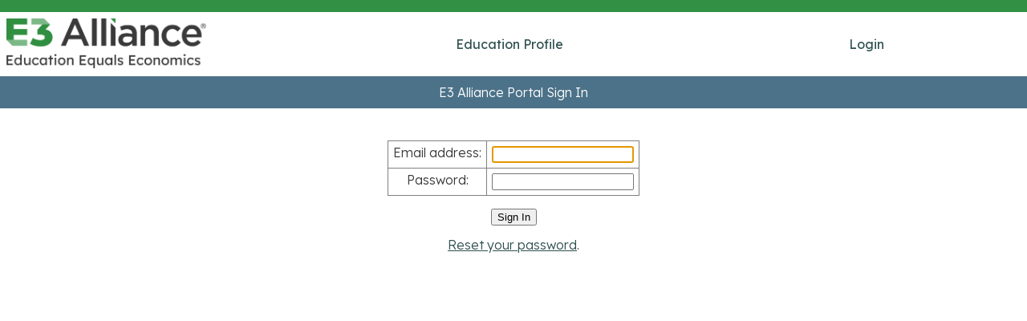

--- FILE ---
content_type: text/html; charset=utf-8
request_url: https://data.e3alliance.org/accounts/login/?next=/objectives-dashboard/
body_size: 5819
content:




<!DOCTYPE html>

<html lang="en-us" >
    <head>
        
        <title>E3 Alliance Portal for Education Data Access</title>
        
        <!-- Global site tag (gtag.js) - Google Analytics -->
        <script async src="https://www.googletagmanager.com/gtag/js?id=UA-27378615-2"></script>
        <script>
        window.dataLayer = window.dataLayer || [];
        function gtag(){dataLayer.push(arguments);}
        gtag('js', new Date());

        gtag('config', 'UA-27378615-2');
        </script>

        <!-- Hotjar Tracking Code -->
        <script>
        (function(h,o,t,j,a,r){
            h.hj=h.hj||function(){(h.hj.q=h.hj.q||[]).push(arguments)};
            h._hjSettings={hjid:2163433,hjsv:6};
            a=o.getElementsByTagName('head')[0];
            r=o.createElement('script');r.async=1;
            r.src=t+h._hjSettings.hjid+j+h._hjSettings.hjsv;
            a.appendChild(r);
        })(window,document,'https://static.hotjar.com/c/hotjar-','.js?sv=');
        </script>
        
        
        

        <style>
            @import url('https://fonts.googleapis.com/css2?family=Lexend:wght@100;200;300;350;400;500;600;700;800;900&display=swap');
        </style>
        <script crossorigin src="https://unpkg.com/react@16/umd/react.production.min.js"></script>
        <script crossorigin src="https://unpkg.com/react-dom@16/umd/react-dom.production.min.js"></script>
        <script type="module" src="https://unpkg.com/ionicons@5.0.0/dist/ionicons/ionicons.esm.js"></script>
        <script nomodule="" src="https://unpkg.com/ionicons@5.0.0/dist/ionicons/ionicons.js"></script>
        <script src="/static/js/d3.min.js" type='text/javascript'></script>
        <script src='/static/js/crossfilter.js' type='text/javascript'></script>
        <script src="/static/js/e3tools.js?v=1234" type='text/javascript'></script>
        <meta name="viewport" content="width=505" />
        <meta name="theme-color" content="#329044" />
        <link rel="shortcut icon" href="/static/img/favicon.png" type="image/x-icon">
        
        <link rel="stylesheet" href="https://use.typekit.net/nhj2ugu.css">
        
        <link rel="stylesheet" type="text/css" href="/static/css/e3style.css">
        
        
        
        
        <meta name="robots" content="NONE,NOARCHIVE">
        <script type="text/javascript" src="/static/js/event_tracker.js"></script>
        <script src="https://ajax.googleapis.com/ajax/libs/jquery/3.6.0/jquery.min.js"></script>
        <script src="https://cdnjs.cloudflare.com/ajax/libs/jquery-modal/0.9.1/jquery.modal.min.js"></script>
        <link rel="stylesheet" href="https://cdnjs.cloudflare.com/ajax/libs/jquery-modal/0.9.1/jquery.modal.min.css" />
        <link rel="stylesheet" href="https://ajax.googleapis.com/ajax/libs/jqueryui/1.13.2/themes/smoothness/jquery-ui.css">
        <script src="https://ajax.googleapis.com/ajax/libs/jqueryui/1.13.2/jquery-ui.min.js"></script>
        <link href="/static/css/select2.min.css" rel="stylesheet" />
        <script src="/static/js/select2.full.min.js"></script>
        <script src="/static/js/reference.js"></script>
        
        
    </head>
    

    <body class=""data-admin-utc-offset="0">
    <script src="/static/js/reference.js"></script>
    
<div id="log-form-wrapper" style="width: 100%; margin: 0 auto;">
<form id="action-form" action="" method="POST">
    <input type="hidden" name="csrfmiddlewaretoken" value="ObEounItfAsM5eXhVsoSwQuqY4vAo9dvQYW6XiL9Ut1KAaZ1OYmgW5FSjHSnh8HE">
</form>
</div>

<script>
    function log_action(action_name) {
		$.ajax({
            headers: {'X-CSRFToken': csrftoken}, // required token for csrf validation
            mode: 'same-origin', // do not send to another domain
            url : "/handle_website_action_form/", // the endpoint
            type : "POST",
            data : {
                user_email: "",
                action_name : action_name,
                page_name: "/accounts/login/",
            },

            // handle error
            /*
            error : function(xhr,errmsg,err) {
                //$('#comment-form').prepend("<div style='color: red;' class='alert alert-danger'>Error: Message failed to send.</div>"); // add the error to the dom
                console.log(xhr.status + ": " + xhr.responseText); // log error
            }*/
        });
	}
</script>
    
<div id="log-form-wrapper" style="width: 100%; margin: 0 auto;">
    <form id="action-form" action="" method="POST">
        <input type="hidden" name="csrfmiddlewaretoken" value="ObEounItfAsM5eXhVsoSwQuqY4vAo9dvQYW6XiL9Ut1KAaZ1OYmgW5FSjHSnh8HE">
    </form>
    </div>
    
    <script>
        function log_widget_error(widget_name,data_url) {
            $.ajax({
                headers: {'X-CSRFToken': csrftoken}, // required token for csrf validation
                mode: 'same-origin', // do not send to another domain
                url : "/handle_widget_error_form/", // the endpoint
                type : "POST",
                data : {
                    user_email: "",
                    widget_name : widget_name,
                    data_url : data_url,
                    page_name: "/accounts/login/",
                },
    
                // handle error
                /*
                error : function(xhr,errmsg,err) {
                    //$('#comment-form').prepend("<div style='color: red;' class='alert alert-danger'>Error: Message failed to send.</div>"); // add the error to the dom
                    console.log(xhr.status + ": " + xhr.responseText); // log error
                }*/
            });
        }
    </script>
        
        
        <div id='top-header-wrapper'>
            <div id="topHeaderContainer">
                <div id="innerHeaderTopSlice"></div>
                <div style="background: white; width: 100%">
                <div id="innerHeaderContainer">
                    <div id="innerLeftHeader">
                        
                        <a href="/">
                        
                            
                            <img class="e3topleftlogo" alt="E3 Alliance Logo" src="/static/img/e3_Logo_Color_horizontal_registered.png"/>
                        
                        </a>
                    </div>
                    <div id="innerRightHeader">
                        <nav id="topNav">
                            
                                
                                   
                                    <ul id="topNavOuter">
                                        
                                        <li id="profile-menu" class="dropdown"><div class="top-menu-item-inner-wrapper "><a href="/">Education Profile</a></div></li>
                                        
                                        
                                        
                                        
                                        
                                        
                                        
                                        
                                        
                                            <li class="login-menu"><a href="/accounts/login?next=/accounts/login/">Login</a></li>
                                        
                                    </ul>
                                
                            
                        </nav>
                    </div>
                    <div id="hamburger-dropdown">
                        <!-- <img id="hamburger-img" src=""/> -->
                        <ion-icon name="menu" id="hamburger-img" style=""></ion-icon>
                        <div class="hamburger-dropdown-content">
                            
                        </div>
                    </div>
                </div>
                </div>
            </div>
            



<style>
    #mobile-close-button{
        display: none;
        text-align: center;
        font-size: 45px;
        border-bottom: 1px solid lightgray;
        height: 45px;
    }
    .mobile-menu{
        display: none;
    }
    .mobile-menu-tab{
        padding-top: 15px !important;
        padding-bottom: 15px !important;
        border-right: 1px solid lightgray !important;
        background: white !important;
        color: #555555 !important;
    }
    .mobile-menu-tab.active{
        background: lightgray !important;
    }
    .mobile-menu-wrapper{
        display: none;
    }
    .mobile-menu-wrapper.active{
        display: block;
    }
    .accordion{
        background: #329044;
    }
    .accordion.list-title a, .accordion.list-title{
        color: white !important;
    }
    .accordion.active{
        background: grey;
    }
    .accordion-panel{
        transition-duration: 0.2s;
        max-height: 0;
        overflow: hidden;
    }
    .accordion-icon{
        float: right;
        color: white;
        padding-right: 8px;
        font-size: 24px;
    }
    @media screen and (max-width: 600px) {
        #mobile-close-button{
            display: block;
            text-align: center;
            font-size: 45px;
            border-bottom: 1px solid lightgray;
            height: 45px;
            box-shadow: 0 6px 8px 0 rgb(0 0 0 / 20%), 0 3px 7px 0 rgb(0 0 0 / 14%), 0 1px 0px 0px rgb(0 0 0 / 12%);
        }
        .mobile-menu{
            display: block;
        }
    }
.new-icon{
    float: none; font-size: 10px; color: #ffffffbf !important; padding-left: 4px; padding-right: 4px;
}
.newSpan{
    font-size: 8px;
    background: #478ed8a6;
    border-radius: 6px;
    padding-right: 0px;
    color: white;
    font-family: 'Lexend';
    font-weight: 200;
    margin-left: 2px;
    display: inline-flex;
    justify-content: center;
    align-items: center;
    padding-top: 2px;
    padding-bottom: 2px;
    text-align: center;
}
.mega-menu-block div{
    transition-duration: .5s;
    background: #80808012;
    min-height: 100%;
}
.mega-menu-block div:hover{
    transition-duration: .5s;
    background: white;
    -webkit-box-shadow: inset 0px 0px 1px 1px rgba(0,0,0,0.1); 
    box-shadow: inset 0px 0px 1px 1px rgba(0,0,0,0.1);
}

.profile-link{
    position: relative;
}
.profile-link .newSpan{
    position: absolute;
    top: 4px;
    right: 0;
}
</style>

<div id="mega-menu-container">
<div id="profile-menu-mega" class="profile-menu mega-menu-block">    
    
            
    
    
    <div class="">
        <span class="list-title">Demographics</span>
        <ul  style="margin-bottom: 1.5em;">
            <li><a href="/central-texas-interactive-map/?animate=3000&year=2013&var=petecop">Central Texas Interactive Map</a></li>
            <li class='profile-link' style="display: flex; align-items: center;"><a href="/prek-12-enrollment-profile/p20/CTX/x/p20/TX/">Student Enrollment (Pre-K to 12)</a></li>
            <li class='profile-link' style="display: flex; align-items: center;"><a title="Fall 2020 data now available" href="/enrollment-trends/">Enrollment Trends</a></li>
            
            <li class='profile-link' style="display: flex; align-items: center;"><a href="/educators-profile/p20/CTX/x/p20/TX/">Educators</a></li>
            <li class='profile-link' ><a href="/slide-gallery/emerging-bilingual/">CTX Emergent Bilingual</a></li>
            

        </ul>

        <span class="list-title">School Readiness</span>
        <ul>
            <li><a href="/pre-k-utilization/p20/CTX/x/p20/TX/">Pre-K Utilization</a></li>
            <li><a href="/kindergarten-literacy-assessment/p20/CTX/x/p20/TX/">Kindergarten Literacy Assessment</a></li>
            <li><a href="/slide-gallery/school-readiness/">Central Texas School Readiness</a></li>
        </ul>

    </div>
    <div class=""><span class="list-title">School Success</span>
        <ul>
            <li class='profile-link' style="align-items: center;">
                <a href="/attendance-profile/p20/CTX/x/p20/TX/">Attendance</a>
                
            </li>
            
            <li class='profile-link' style="align-items: center;">
                <a href="/discipline-profile/p20/CTX/x/p20/TX/">Discipline</a>
                
            </li>
            
            <li class='profile-link' style="align-items: center;">
                <a href="/staar-snapshot/">STAAR Snapshot</a>
            </li>
            <li class='profile-link' class="" style="align-items: center;">
                <a href="/middle-school-math-profile/p20/CTX/x/p20/TX/">Math Pathways | Middle School</a>
                
            </li>
            
            <li class='profile-link' class="" style="align-items: center;">
                <a href="/high-school-math-profile/p20/CTX/x/p20/TX/">Math Pathways | High School</a>
                
            </li>
            
            <li class='profile-link' style="align-items: center;">
                <a href="/grade-9-retention-profile/p20/CTX/x/p20/TX/">Grade 9 Retention</a>
                
            </li>
            
            <li class='profile-link' style="align-items: center;">
                <a href="/dropouts-profile/p20/CTX/x/p20/TX/">Dropouts</a>
                
            </li>
            
            <li class='profile-link' class="" style="align-items: center;">
                <a href="/high-school-graduation-profile/p20/CTX/x/p20/TX/">High School Graduation</a>
                
            </li>
            
        </ul>
    </div>
    <div class=""><span class="list-title">Postsecondary Success</span>
        <ul>
            <li class="profile-link" style="align-items: center;">
                <a href="/postsecondary-enrollment-profile/p20/CTX/x/p20/TX/">Postsecondary Enrollment</a>
                
            </li>
            <li class="profile-link" style="align-items: center;">
                <a href="/postsecondary-persistence-profile/p20/CTX/x/p20/TX/">Postsecondary Persistence</a>
                
            </li>
            <li class="profile-link" style="align-items: center;">
                <a href="/postsecondary-completion-profile/p20/CTX/x/p20/TX/">Postsecondary Completion</a>
                
            </li>
        </ul>
    </div>
    <div class=""><span class="list-title">School To Work</span>
        <ul>
            <li class="profile-link" style="align-items: center;">
                <a href="/cte-profile/p20/CTX/x/p20/TX/">Career & Technical Education</a>
            </li>
            <li class="profile-link" style="align-items: center;">
                <a href="/endorsements-profile/p20/CTX/x/p20/TX/">Endorsements</a>
            </li>
            <li class="profile-link" style="align-items: center;">
                <a href="/outcomes-profile/p20/CTX/x/p20/TX/">Employment Outcomes</a>
            </li>
            <li class="profile-link" style="align-items: center;">
                <a href="/dual-credit-profile/p20/CTX/x/p20/TX/">Dual Credit</a>
            </li>
            <li class="profile-link" style="align-items: center;"><a href="/ap-profile/p20/CTX/x/p20/TX/">AP Course Profile</a></li>
            <li class="profile-link" style="align-items: center;"><a href="/college-credit-bearing-profile/p20/CTX/x/p20/TX/">College-Credit-Bearing Course Profile</a></li>

            <li class="profile-link" style="align-items: center;">
                
            </li>
        </ul>
    </div>
    
    
</div>














<div id="mobile-menu-mega" class="mobile-menu mega-menu-block">    
    <div>
        
        <div style="display: flex; justify-content: center; align-items: center; text-align: center;">
            <div id="profile" class="mobile-menu-tab active">Data &amp; Trends</div>
            
            
        </div>
    </div>
    <div id="profile-mobile-menu-wrapper" class="mobile-menu-wrapper">
        <div class="">
            <span class="list-title accordion">&nbsp; Demographics<ion-icon class="accordion-icon" name="chevron-down"></ion-icon></span>
            <ul class="accordion-panel">
                <li><a href="/prek-12-enrollment-profile/">Pre-K Through Grade 12 Enrollment</a></li>
                <li><a title="Fall 2020 data now available" href="/enrollment-trends/" style="display: inline-flex;">Enrollment Trends</a></li>
                
                <li><a href="/educators-profile/">Educators</a></li>
                <li><a href="/slide-gallery/english-learners/">Emergent Bilingual</a></li>
                <li><a href="/slide-gallery/demographics-and-workforce/">Demographics and Workforce</a></li>
            </ul>
        </div>
        <div class="">
            <span class="list-title accordion">&nbsp; School Success<ion-icon class="accordion-icon" name="chevron-down"></ion-icon></span>
            <ul class="accordion-panel">
                <li><a href="/slide-gallery/school-readiness/">School Readiness</a></li>
                <li><a href="/attendance-profile/" style="display: inline-flex;">Attendance</a></li>
                <li><a href="/discipline-profile/" style="display: inline-flex;">Discipline</a></li>
                <li><a href="/staar-snapshot/">STAAR Snapshot</a></li>
                <li><a href="/middle-school-math-profile/" style="display: inline-flex;">Math Pathways | Middle School</a></li>
                <li><a href="/high-school-math-profile/" style="display: inline-flex;">Math Pathways | High School</a></li>
                <li><a href="/grade-9-retention-profile/" style="display: inline-flex;">Grade 9 Retention</a></li>
                <li><a href="/dropouts-profile/" style="display: inline-flex;">Dropouts and Attrition</a></li>
                <li><a href="/high-school-graduation-profile/" style="display: inline-flex;">High School Graduation</a></li>
            </ul>
        </div>

        <div class="">
            <span class="list-title accordion">&nbsp; Postsecondary Success<ion-icon class="accordion-icon" name="chevron-down"></ion-icon></span>
            <ul class="accordion-panel">
                <li><a href="/postsecondary-enrollment-profile/" style="display: inline-flex; align-items: center;">Postsecondary Enrollment</a></li>
                <li><a href="/postsecondary-persistence-profile/" style="display: inline-flex; align-items: center;">Postsecondary Persistence</a></li>
                <li><a href="/postsecondary-completion-profile/" style="display: inline-flex; align-items: center;">Postsecondary Completion</a></li>
            </ul>
        </div>
        
        <div class="">
            <span class="list-title accordion">&nbsp; School To Work<ion-icon class="accordion-icon" name="chevron-down"></ion-icon></span>
            <ul class="accordion-panel">
                <li><a href="/ap-profile/p20/CTX/x/p20/TX/">AP Course Profile</a></li>
                <li><a href="/college-credit-bearing-profile/p20/CTX/x/p20/TX/">College-Credit-Bearing Course Profile</a></li>
                <li><a href="/dual-credit-profile/" style="display: inline-flex; align-items: center;">Dual Credit</a></li>    
                <li><a href="/cte-profile/" style="display: inline-flex; align-items: center;">Career & Technical Education</a></li>
                <li><a href="/endorsements-profile/" style="display: inline-flex; align-items: center;">Endorsements</a></li>

                
            </ul>
        </div>
        <div class="menu-description-box">
            <span style="display: block; float: right; padding: 190px 5px 0 0;"><a href="https://e3alliance.org/resourcelibrary/">More E3 Alliance Resources&nbsp;<ion-icon name="open-outline" class="inline-ion-icon"></ion-icon></a></span>
        </div>
        
    </div>
    <div id="staff-mobile-menu-wrapper" class="mobile-menu-wrapper">
        <div>
            
            <span class="list-title accordion">&nbsp; Internal Objectives Dashboard<ion-icon class="accordion-icon" name="chevron-down"></ion-icon></span>
            <ul class="accordion-panel">
                <li><a href="/objectives-dashboard/">Dashboard Home</a></li>
                <li><a href="/objectives-dashboard/student-impact/students-impacted/">Students Impacted</a></li>
                <li><a href="/objectives-dashboard/student-impact/equity-rubric/">Equity Metric</a></li>
                <li><a href="/objectives-dashboard/organizational-credibility/partner-policy-adoption/">Partner Policy Adoption</a></li>
                <li><a href="/objectives-dashboard/organizational-credibility/partner-surveys/">Event Survey Average</a></li>
                <li><a href="/objectives-dashboard/data-informed-region/">Data Usage</a></li>
                <li><a href="/objectives-dashboard/organizational-sustainability/internal-engagement/">Employee Engagement</a></li>
                <li><a href="/objectives-dashboard/organizational-sustainability/funding/">Funding</a></li>
                <li><a href="/objectives-dashboard/community-engagement/">Partner Engagement</a></li>
                <li><a href="/initiatives/">Student Impact Report</a></li>
            </ul>
        </div>
        <div>
            <span class="list-title accordion">&nbsp; Site Administration<ion-icon class="accordion-icon" name="chevron-down"></ion-icon></span>
            <ul class="accordion-panel">
                <li><a href="/admin/">Administration Home</a></li>
                <li><a href="/objectives-dashboard-admin/">Objectives Dashboard Admin</a></li>
                <li><a href="/initiatives-admin/">Initiatives Admin</a></li>
            </ul>
        </div>
        <div>
            <span class="list-title accordion">&nbsp; Experimental Sandbox<ion-icon class="accordion-icon" name="chevron-down"></ion-icon></span>
            <ul class="accordion-panel">
                <li><a href="/maps/new/">New Map Dashboard</a></li>
                
                <li><a href="/maps/new/">Enrollment Trends</a></li>
                <li><a href="/d3Playground">D3 Playground</a></li>
            </ul>
        </div>
    </div>
    
    
    <div style="box-shadow: 0 18px 27px -9px grey;">
        <span style="float: right; padding-top: 15px; padding-bottom: 15px;"><a href="/accounts/login?next=/accounts/login/" style="display: flex; align-items: center;">Login<ion-icon style="float: none; color: #329044; padding-left: 4px; padding-right: 8px;" name="log-out"></ion-icon></a></span>
    </div>
    

</div>

</div>

<script>
            
            

            $(".mega-menu-block").mouseenter(function(){
                if($(this)){
                    //console.log($(this));
                    let parent_div = "#"+$(this).attr("id").substring(0,$(this).attr("id").length-5) + " > div";
                    //console.log(parent_div);
                    if ($(parent_div).attr("class") != undefined && !$(parent_div).attr("class").includes("-active")) {
                        $(parent_div).css("height","42px");
                        $(parent_div).css("border-bottom"," 6px solid #e9c36e");
                        $(".top-menu-item-inner-wrapper-active").css("border-bottom","6px solid #D3D3D3");
                    }
                    if ($(parent_div).attr("class") != undefined){
                        $("#blur-wrapper").addClass("enabled");
                    }
                }
            });

            $(".mega-menu-block").mouseleave(function(){
                $(this).css("display","none");
                let parent_div = "#"+$(this).attr("id").substring(0,$(this).attr("id").length-5) + " > div";
                if ($(parent_div).attr("class") != undefined && !$(parent_div).attr("class").includes("-active")) {
                    $(parent_div).css("height","");
                    $(parent_div).css("border-bottom","");
                    $(".top-menu-item-inner-wrapper-active").css("border-bottom","");
                }
                $("#blur-wrapper").removeClass("enabled");
            });

            $(".mega-menu-block").css("display","none");

            $("#topNavOuter > li").mouseenter(function() {
                $(".mega-menu-block").css("display","none");
                //console.log("#"+$(this).attr('id')+"-mega");
                $("#"+$(this).attr('id')+"-mega")
                    .css("display","flex")
                    .css("flex-direction","row");
                //console.log($(this).attr('id'));
            });
            $("#innerHeaderTopSlice").mouseenter(function(){
                $(".mega-menu-block").css("display","none");
            });
            </script>



<script>
$(".accordion").each(function() {
    $(this).click(function(){
        $(this).toggleClass("active");
        var panel = $(this).next();
        if($(panel).css("maxHeight") != "0px"){ // if not 0, it's open, close it
            $(panel).css("maxHeight", "0px");
        } else {
            $(panel).css("maxHeight", $(panel).prop('scrollHeight')); // open it with proper height
        }
        var icon = $(this).children(".active > .accordion-icon"); // get the clicked on chevron-icon and adjust it as needed
        if(icon.length){ // active items exist - close it up
            $(icon).attr('name', 'chevron-up');
        }else{ // active items don't exist open it up
            $(this).children(".accordion-icon").attr('name', 'chevron-down');
        }
    });
});
</script>


        </div>
        
            
                <div id="title-slice" >
                    E3 Alliance Portal Sign In
                </div>
                
            
        



<div style="margin-top: 40px; min-height: 280px; text-align:center; margin: 0 auto; margin-top: 40px;">

<form method="post">
    <input type="hidden" name="csrfmiddlewaretoken" value="ObEounItfAsM5eXhVsoSwQuqY4vAo9dvQYW6XiL9Ut1KAaZ1OYmgW5FSjHSnh8HE">
<table style="margin-left:auto; margin-right:auto;">
    <tr>
    <th><label for="id_username">Email address:</label></th>
    <td>
      
      <input type="text" name="username" autofocus autocapitalize="none" autocomplete="username" maxlength="254" required id="id_username">
      
      
    </td>
  </tr>

  <tr>
    <th><label for="id_password">Password:</label></th>
    <td>
      
      <input type="password" name="password" autocomplete="current-password" required id="id_password">
      
      
        
      
    </td>
  </tr>
</table>
    <br />
    <button type="submit">Sign In</button>
</form>
<br />
<p><a href="/accounts/password_reset">Reset your password</a>.</p>
<br />
</div>

<br/><br/>






        
        

        

        
</body>
</html>


--- FILE ---
content_type: text/css
request_url: https://data.e3alliance.org/static/css/e3style.css
body_size: 16057
content:
/* --- CSS RESET --- */

/* http://meyerweb.com/eric/tools/css/reset/ 
   v2.0 | 20110126
   License: none (public domain)
*/

@import url('https://fonts.googleapis.com/css2?family=Lexend:wght@100;200;300;400;500;600;700;800;900&display=swap');

html, body, div, span, applet, object, iframe,
h1, h2, h3, h4, h5, h6, p, blockquote, pre,
a, abbr, acronym, address, big, cite, code,
del, dfn, em, img, ins, kbd, q, s, samp,
small, strike, strong, sub, sup, tt, var,
b, u, i, center,
dl, dt, dd, ol, ul, li,
fieldset, form, label, legend,
table, caption, tbody, tfoot, thead, tr, th, td,
article, aside, canvas, details, embed, 
figure, figcaption, footer, header, hgroup, 
menu, nav, output, ruby, section, summary,
time, mark, audio, video {
	margin: 0;
	padding: 0;
	border: 0;
	font-size: 100%;
	font: inherit;
	vertical-align: baseline;
}
/* HTML5 display-role reset for older browsers */
article, aside, details, figcaption, figure, 
footer, header, hgroup, menu, nav, section {
	display: block;
}




:root{
    /* unofficial colors */
    --grey-table-bg-color: #D3D3D3;
    --dark-blue-color: #1F355E;
    --good-green-color: #329044;
    --contrast-green-color: #184721;
    --red-color: #CC3524;
    /* official brand 2019 approved colors - Primary */
    --green-2019: #329044;
    --blue-2019: #145091;
    --gold-2019: #f99d20;
    --red-2019: #96262c;
    --purple-2019: #39215c;
    /* official brand 2019 approved colors - Secondary */
    --gray-2019: #999999; 
    --gray-blue-2019: #39215f; /* TODO: update with correct hex value */ 
    --white-2019: #F8F8F8;
    /* 2022 colors - DO NOT USE YET */
    --jet: #3a3a3a;
    --e3-green: #329044;
    --sapphire: #14516e;
    --aqua: #0eb0a2;
    --green-apple: #88c965;
    --lemon: #faf170;
    --marigold: #ffaf47;
    --tiger: #ff7700;
    --watermelon: #d54852;
    --grape: #69385f;
    --jet-dk4: #1d1d1d;
    --jet-dk3: #242424;
    --jet-dk2: #2b2b2b;
    --jet-dk1: #333333;
    --jet-lt1: #5d5d5d;
    --jet-lt2: #818181;
    --jet-lt3: #a4a4a4;
    --jet-lt4: #c8c8c8;
    --jet-lt5: #ebebeb;
    --e3-green-dk4: #194822;
    --e3-green-dk3: #1f5a2a;
    --e3-green-dk2: #256c33;
    --e3-green-dk1: #2c7e3b;
    --e3-green-lt1: #57a466;
    --e3-green-lt2: #7cb887;
    --e3-green-lt3: #a1cca9;
    --e3-green-lt4: #c6e0cb;
    --e3-green-lt5: #eaf4ec;
    --sapphire-dk4: #0a2937;
    --sapphire-dk3: #0c3345;
    --sapphire-dk2: #0f3d52;
    --sapphire-dk1: #114760;
    --sapphire-lt1: #3e7088;
    --sapphire-lt2: #6990a2;
    --sapphire-lt3: #93afbc;
    --sapphire-lt4: #bdced6;
    --sapphire-lt5: #e7eef0;
    --aqua-dk4: #075851;
    --aqua-dk3: #096e65;
    --aqua-dk2: #0a847a;
    --aqua-dk1: #0c9a8e;
    --aqua-lt1: #39beb3;
    --aqua-lt2: #65ccc3;
    --aqua-lt3: #90dbd4;
    --aqua-lt4: #bce9e5;
    --aqua-lt5: #e7f7f6;
    --green-apple-dk4: #446533;
    --green-apple-dk3: #557e40;
    --green-apple-dk2: #66974c;
    --green-apple-dk1: #77b059;
    --green-apple-lt1: #9dd381;
    --green-apple-lt2: #b3dc9c;
    --green-apple-lt3: #c8e6b8;
    --green-apple-lt4: #def0d4;
    --green-apple-lt5: #f3faf0;
    --lemon-dk4: #7d7938;
    --lemon-dk3: #9c9746;
    --lemon-dk2: #bcb554;
    --lemon-dk1: #dbd362;
    --lemon-lt1: #fbf48a;
    --lemon-lt2: #fcf6a3;
    --lemon-lt3: #fdf9bd;
    --lemon-lt4: #fefbd7;
    --lemon-lt5: #fffef1;
    --marigold-dk4: #805824;
    --marigold-dk3: #a06e2d;
    --marigold-dk2: #c08436;
    --marigold-dk1: #df993e;
    --marigold-lt1: #ffbd68;
    --marigold-lt2: #ffcc89;
    --marigold-lt3: #ffdaaa;
    --marigold-lt4: #ffe9cb;
    --marigold-lt5: #fff7ed;
    --tiger-dk4: #803c00;
    --tiger-dk3: #a04b00;
    --tiger-dk2: #c05a00;
    --tiger-dk1: #df6800;
    --tiger-lt1: #ff8f2e;
    --tiger-lt2: #ffa85c;
    --tiger-lt3: #ffc08a;
    --tiger-lt4: #ffd9b8;
    --tiger-lt5: #fff1e5;
    --watermelon-dk4: #6b2429;
    --watermelon-dk3: #862d33;
    --watermelon-dk2: #a0363d;
    --watermelon-dk1: #bb3f48;
    --watermelon-lt1: #dd6971;
    --watermelon-lt2: #e48a90;
    --watermelon-lt3: #ecabaf;
    --watermelon-lt4: #f3cccf;
    --watermelon-lt5: #fbedee;
    --grape-dk4: #351c30;
    --grape-dk3: #42233c;
    --grape-dk2: #4f2a48;
    --grape-dk1: #5c3153;
    --grape-lt1: #845c7c;
    --grape-lt2: #9f8099;
    --grape-lt3: #baa3b5;
    --grape-lt4: #d5c7d2;
    --grape-lt5: #f0ebef;
    --jet-text: #FFF;
    --e3-green-text: #FFF;
    --sapphire-text: #FFF;
    --aqua-text: #FFF;
    --green-apple-text: #FFF;
    --lemon-text: #000;
    --marigold-text: #FFF;
    --tiger-text: #FFF;
    --watermelon-text: #FFF;
    --grape-text: #FFF;
    --jet-dk4-text: #FFF;
    --jet-dk3-text: #FFF;
    --jet-dk2-text: #FFF;
    --jet-dk1-text: #FFF;
    --jet-lt1-text: #FFF;
    --jet-lt2-text: #000;
    --jet-lt3-text: #000;
    --jet-lt4-text: #000;
    --jet-lt5-text: #000;
    --e3-green-dk4-text: #FFF;
    --e3-green-dk3-text: #FFF;
    --e3-green-dk2-text: #FFF;
    --e3-green-dk1-text: #FFF;
    --e3-green-lt1-text: #FFF;
    --e3-green-lt2-text: #000;
    --e3-green-lt3-text: #000;
    --e3-green-lt4-text: #000;
    --e3-green-lt5-text: #000;
    --sapphire-dk4-text: #FFF;
    --sapphire-dk3-text: #FFF;
    --sapphire-dk2-text: #FFF;
    --sapphire-dk1-text: #FFF;
    --sapphire-lt1-text: #FFF;
    --sapphire-lt2-text: #000;
    --sapphire-lt3-text: #000;
    --sapphire-lt4-text: #000;
    --sapphire-lt5-text: #000;
    --aqua-dk4-text: #FFF;
    --aqua-dk3-text: #FFF;
    --aqua-dk2-text: #FFF;
    --aqua-dk1-text: #FFF;
    --aqua-lt1-text: #FFF;
    --aqua-lt2-text: #000;
    --aqua-lt3-text: #000;
    --aqua-lt4-text: #000;
    --aqua-lt5-text: #000;
    --green-apple-dk4-text: #FFF;
    --green-apple-dk3-text: #FFF;
    --green-apple-dk2-text: #FFF;
    --green-apple-dk1-text: #FFF;
    --green-apple-lt1-text: #FFF;
    --green-apple-lt2-text: #000;
    --green-apple-lt3-text: #000;
    --green-apple-lt4-text: #000;
    --green-apple-lt5-text: #000;
    --lemon-dk4-text: #FFF;
    --lemon-dk3-text: #FFF;
    --lemon-dk2-text: #FFF;
    --lemon-dk1-text: #FFF;
    --lemon-lt1-text: #000;
    --lemon-lt2-text: #000;
    --lemon-lt3-text: #000;
    --lemon-lt4-text: #000;
    --lemon-lt5-text: #000;
    --marigold-dk4-text: #FFF;
    --marigold-dk3-text: #FFF;
    --marigold-dk2-text: #FFF;
    --marigold-dk1-text: #FFF;
    --marigold-lt1-text: #FFF;
    --marigold-lt2-text: #000;
    --marigold-lt3-text: #000;
    --marigold-lt4-text: #000;
    --marigold-lt5-text: #000;
    --tiger-dk4-text: #FFF;
    --tiger-dk3-text: #FFF;
    --tiger-dk2-text: #FFF;
    --tiger-dk1-text: #FFF;
    --tiger-lt1-text: #FFF;
    --tiger-lt2-text: #000;
    --tiger-lt3-text: #000;
    --tiger-lt4-text: #000;
    --tiger-lt5-text: #000;
    --watermelon-dk4-text: #FFF;
    --watermelon-dk3-text: #FFF;
    --watermelon-dk2-text: #FFF;
    --watermelon-dk1-text: #FFF;
    --watermelon-lt1-text: #FFF;
    --watermelon-lt2-text: #000;
    --watermelon-lt3-text: #000;
    --watermelon-lt4-text: #000;
    --watermelon-lt5-text: #000;
    --grape-dk4-text: #FFF;
    --grape-dk3-text: #FFF;
    --grape-dk2-text: #FFF;
    --grape-dk1-text: #FFF;
    --grape-lt1-text: #FFF;
    --grape-lt2-text: #000;
    --grape-lt3-text: #000;
    --grape-lt4-text: #000;
    --grape-lt5-text: #000;

    --green_apple: #88c965;
    --lemon: #faf170;
    --marigold: #ffaf47;
    --tiger: #ff7700;
    --watermelon: #d54852;
    --grape: #69385f;
    --jet_dk4: #1d1d1d;
    --jet_dk3: #242424;
    --jet_dk2: #2b2b2b;
    --jet_dk1: #333333;
    --jet_lt1: #5d5d5d;
    --jet_lt2: #818181;
    --jet_lt3: #a4a4a4;
    --jet_lt4: #c8c8c8;
    --jet_lt5: #ebebeb;
    --e3_green_dk4: #194822;
    --e3_green_dk3: #1f5a2a;
    --e3_green_dk2: #256c33;
    --e3_green_dk1: #2c7e3b;
    --e3_green_lt1: #57a466;
    --e3_green_lt2: #7cb887;
    --e3_green_lt3: #a1cca9;
    --e3_green_lt4: #c6e0cb;
    --e3_green_lt5: #eaf4ec;
    --sapphire_dk4: #0a2937;
    --sapphire_dk3: #0c3345;
    --sapphire_dk2: #0f3d52;
    --sapphire_dk1: #114760;
    --sapphire_lt1: #3e7088;
    --sapphire_lt2: #6990a2;
    --sapphire_lt3: #93afbc;
    --sapphire_lt4: #bdced6;
    --sapphire_lt5: #e7eef0;
    --aqua_dk4: #075851;
    --aqua_dk3: #096e65;
    --aqua_dk2: #0a847a;
    --aqua_dk1: #0c9a8e;
    --aqua_lt1: #39beb3;
    --aqua_lt2: #65ccc3;
    --aqua_lt3: #90dbd4;
    --aqua_lt4: #bce9e5;
    --aqua_lt5: #e7f7f6;
    --green_apple_dk4: #446533;
    --green_apple_dk3: #557e40;
    --green_apple_dk2: #66974c;
    --green_apple_dk1: #77b059;
    --green_apple_lt1: #9dd381;
    --green_apple_lt2: #b3dc9c;
    --green_apple_lt3: #c8e6b8;
    --green_apple_lt4: #def0d4;
    --green_apple_lt5: #f3faf0;
    --lemon_dk4: #7d7938;
    --lemon_dk3: #9c9746;
    --lemon_dk2: #bcb554;
    --lemon_dk1: #dbd362;
    --lemon_lt1: #fbf48a;
    --lemon_lt2: #fcf6a3;
    --lemon_lt3: #fdf9bd;
    --lemon_lt4: #fefbd7;
    --lemon_lt5: #fffef1;
    --marigold_dk4: #805824;
    --marigold_dk3: #a06e2d;
    --marigold_dk2: #c08436;
    --marigold_dk1: #df993e;
    --marigold_lt1: #ffbd68;
    --marigold_lt2: #ffcc89;
    --marigold_lt3: #ffdaaa;
    --marigold_lt4: #ffe9cb;
    --marigold_lt5: #fff7ed;
    --tiger_dk4: #803c00;
    --tiger_dk3: #a04b00;
    --tiger_dk2: #c05a00;
    --tiger_dk1: #df6800;
    --tiger_lt1: #ff8f2e;
    --tiger_lt2: #ffa85c;
    --tiger_lt3: #ffc08a;
    --tiger_lt4: #ffd9b8;
    --tiger_lt5: #fff1e5;
    --watermelon_dk4: #6b2429;
    --watermelon_dk3: #862d33;
    --watermelon_dk2: #a0363d;
    --watermelon_dk1: #bb3f48;
    --watermelon_lt1: #dd6971;
    --watermelon_lt2: #e48a90;
    --watermelon_lt3: #ecabaf;
    --watermelon_lt4: #f3cccf;
    --watermelon_lt5: #fbedee;
    --grape_dk4: #351c30;
    --grape_dk3: #42233c;
    --grape_dk2: #4f2a48;
    --grape_dk1: #5c3153;
    --grape_lt1: #845c7c;
    --grape_lt2: #9f8099;
    --grape_lt3: #baa3b5;
    --grape_lt4: #d5c7d2;
    --grape_lt5: #f0ebef;
    --jet_text: #FFF;
    --e3_green_text: #FFF;
    --sapphire_text: #FFF;
    --aqua_text: #FFF;
    --green_apple_text: #FFF;
    --lemon_text: #000;
    --marigold_text: #FFF;
    --tiger_text: #FFF;
    --watermelon_text: #FFF;
    --grape_text: #FFF;
    --jet_dk4_text: #FFF;
    --jet_dk3_text: #FFF;
    --jet_dk2_text: #FFF;
    --jet_dk1_text: #FFF;
    --jet_lt1_text: #FFF;
    --jet_lt2_text: #000;
    --jet_lt3_text: #000;
    --jet_lt4_text: #000;
    --jet_lt5_text: #000;
    --e3_green_dk4_text: #FFF;
    --e3_green_dk3_text: #FFF;
    --e3_green_dk2_text: #FFF;
    --e3_green_dk1_text: #FFF;
    --e3_green_lt1_text: #FFF;
    --e3_green_lt2_text: #000;
    --e3_green_lt3_text: #000;
    --e3_green_lt4_text: #000;
    --e3_green_lt5_text: #000;
    --sapphire_dk4_text: #FFF;
    --sapphire_dk3_text: #FFF;
    --sapphire_dk2_text: #FFF;
    --sapphire_dk1_text: #FFF;
    --sapphire_lt1_text: #FFF;
    --sapphire_lt2_text: #000;
    --sapphire_lt3_text: #000;
    --sapphire_lt4_text: #000;
    --sapphire_lt5_text: #000;
    --aqua_dk4_text: #FFF;
    --aqua_dk3_text: #FFF;
    --aqua_dk2_text: #FFF;
    --aqua_dk1_text: #FFF;
    --aqua_lt1_text: #FFF;
    --aqua_lt2_text: #000;
    --aqua_lt3_text: #000;
    --aqua_lt4_text: #000;
    --aqua_lt5_text: #000;
    --green_apple_dk4_text: #FFF;
    --green_apple_dk3_text: #FFF;
    --green_apple_dk2_text: #FFF;
    --green_apple_dk1_text: #FFF;
    --green_apple_lt1_text: #FFF;
    --green_apple_lt2_text: #000;
    --green_apple_lt3_text: #000;
    --green_apple_lt4_text: #000;
    --green_apple_lt5_text: #000;
    --lemon_dk4_text: #FFF;
    --lemon_dk3_text: #FFF;
    --lemon_dk2_text: #FFF;
    --lemon_dk1_text: #FFF;
    --lemon_lt1_text: #000;
    --lemon_lt2_text: #000;
    --lemon_lt3_text: #000;
    --lemon_lt4_text: #000;
    --lemon_lt5_text: #000;
    --marigold_dk4_text: #FFF;
    --marigold_dk3_text: #FFF;
    --marigold_dk2_text: #FFF;
    --marigold_dk1_text: #FFF;
    --marigold_lt1_text: #FFF;
    --marigold_lt2_text: #000;
    --marigold_lt3_text: #000;
    --marigold_lt4_text: #000;
    --marigold_lt5_text: #000;
    --tiger_dk4_text: #FFF;
    --tiger_dk3_text: #FFF;
    --tiger_dk2_text: #FFF;
    --tiger_dk1_text: #FFF;
    --tiger_lt1_text: #FFF;
    --tiger_lt2_text: #000;
    --tiger_lt3_text: #000;
    --tiger_lt4_text: #000;
    --tiger_lt5_text: #000;
    --watermelon_dk4_text: #FFF;
    --watermelon_dk3_text: #FFF;
    --watermelon_dk2_text: #FFF;
    --watermelon_dk1_text: #FFF;
    --watermelon_lt1_text: #FFF;
    --watermelon_lt2_text: #000;
    --watermelon_lt3_text: #000;
    --watermelon_lt4_text: #000;
    --watermelon_lt5_text: #000;
    --grape_dk4_text: #FFF;
    --grape_dk3_text: #FFF;
    --grape_dk2_text: #FFF;
    --grape_dk1_text: #FFF;
    --grape_lt1_text: #FFF;
    --grape_lt2_text: #000;
    --grape_lt3_text: #000;
    --grape_lt4_text: #000;
    --grape_lt5_text: #000;

}








body {
	line-height: 1;
}
ol, ul {
	list-style: none;
}
blockquote, q {
	quotes: none;
}
blockquote:before, blockquote:after,
q:before, q:after {
	content: '';
	content: none;
}
table {
	border-collapse: collapse;
	border-spacing: 0;
}
/* --- */


.e3blue {
    fill: #0065A4;
}

.e3blue text {
    font-size: 2em;
    fill: #0065A4;
}

/* .e3blue3 {
    fill: #2F51A0;
}

.e3blue3 text {
    font-size: 2em;
    fill: #2F51A0;
} */

/* .e3blue2 {
    fill: #2F7DA0;
}

.e3blue2 text {
    font-size: 2em;
    fill: #2F7DA0;
} */

.e3green {
    fill: #329044;
    color: #329044;
}

.e3green text {
    font-size: 2em;
    fill: #329044;
}

/* .e3black {
    fill: #333333;
}

.e3black text {
    font-size: 2em;
    fill: #333333;
} */

/* .e3purple {
    fill: #4D2FA0;
}

.e3purple text {
    font-size: 2em;
    fill: #4D2FA0;
} */

.e3gray {
    fill: #666666;
}

.e3gray text {
    font-size: 2em;
    fill: #666666;
}

/* .e3green2 {
    fill: #7AAB32;
}

.e3green2 text {
    font-size: 2em;
    fill: #7AAB32;
} */

.e3violet {
    fill: #8C2FA0;
}

.e3violet text {
    font-size: 2em;
    fill: #8C2FA0;
}

/* .e3red3 {
    fill: #A93264;
}

.e3red3 text {
    font-size: 2em;
    fill: #A93264;
} */

/* .e3green3 {
    fill: #B3B836;
}

.e3green3 text {
    font-size: 2em;
    fill: #B3B836;
} */

/* .e3red2 {
    fill: #BA4137;
}

.e3red2 text {
    font-size: 2em;
    fill: #BA4137;
} */

/* .e3brown {
    fill: #BA7037;
}

.e3brown text {
    font-size: 2em;
    fill: #BA7037;
}

.e3brown2 {
    fill: #BA8B37;
}

.e3brown2 text {
    font-size: 2em;
    fill: #BA8B37;
} */

/* .e3olive {
    fill: #BAA537;
}

.e3olive text {
    font-size: 2em;
    fill: #BAA537;
} */

/* .e3red {
    fill: #D2232A;
}

.e3red text {
    font-size: 2em;
    fill: #D2232A;
} */

.e3yellow {
    fill: #FCAF17;
}

.e3yellow text {
    font-size: 2em;
    fill: #FCAF17;
}

.rup {
    font-style: italic;
    font-weight: bold;
    font-family: "Times New Roman", Times, serif;
}

body {
    /* margin: 2px 8px; */
    font-family: 'Lexend', sans-serif;

    font-weight: 300;
    color: #3a3a3a;
    /* font-style: Light; */
}

.citation {
    z-index: 200;
    position: absolute;
    right: 3px;
    bottom: 2px;
    cursor: pointer;
}

.header {
    /* vertical-align: middle; */
    position: initial;
    display: inline-block;
    padding: 10px 0 0 0;
}

ul #newmenu {
    margin: 0;
    padding: 0;
    border: 0;
    z-index: 2;
    background-color: #FFF;
    color: #000;
    font-weight: bold;
    font-size: 90%;
    list-style: none;
    min-height: 58px;
    display: flex;
    flex-direction: row;
}

#newmenu li {
    background-color: #FFF;
    padding: auto 21px auto 20px;
    min-width: 93px;
    margin: 0;
    position: relative;
    float: left;
    text-align: center;
    list-style: none;
    vertical-align: middle;
}

#newmenu li:hover {
    color: #329044;
}

#newmenu li a {
    margin: auto 0;
}

#hamburger {
    cursor: pointer;
    float: right !important;
    /* display: inline-block; */
    display: none;
    margin-top: 20px;
}

#newmenu li sub {
    font-size: 0.9em;
    font-family: source-sans-pro-light;
}

#newmenu li ul li {
    padding: 9px 3px 9px 6px;
    background-color: #E3E3E3;
    color: #000;
    text-align: left;
    min-width: 10em;
    position: relative;
    top: 1.1em;
}

#newmenu a {
    color: #000;
    text-decoration: none;
    display: block;
    width: 100%;
    height: 100%;
}

#newmenu a:hover {
    color: #329044;
}

/* .mlb {
    display: block;
} */

.curlyBrace {
    stroke: #7e7e7e;
    stroke-width: 2px;
    fill: none;
}

.curlyBrace-thin {
    stroke: #7e7e7e;
    stroke-width: 1px;
    fill: none;
}

.legend-square{
    cursor: pointer;
}

.legend-label{
    font-size: 1.0rem;
}

/* .shadow-text{
    stroke: white;
    stroke-width: 4px;
    opacity: 0.8;
} */

.bracket-text{
    font-weight: 400;
    font-size: 1.4rem;
    font-family: 'Lexend';
}

/* ul.subm {
    display: none;
    position: absolute;
    top: 1.5em;
    left: 0;
    z-index: 1;
    width: 150px;
    margin: 1px 0;
    padding-left: 0;
}

ul.subm li {
    margin-left: 0;
    min-width: 10em;
    text-align: left;
    color: #329044;
}

ul.subm li:hover {
    color: #329044;
} */

/* #menubar li a {
    text-decoration: none;
    color: white;
} */


@media screen and (max-width: 44em) {
    .header {
        background-color: #FFF;
        display: block;
        padding: 0;
        position: initial;
        position: absolute;
        top: 50px;
        right: 10px;
        z-index: 99999;
    }

    #hamburger {
        position: absolute;
        top: 0;
        /* left: 442px; */
        right: 0;
        display: inline;
    }

    ul#newmenu {
        flex-direction: column;
        box-shadow: 0 4px 8px 0 rgba(0, 0, 0, 0.2), 0 6px 20px 0 rgba(0, 0, 0, 0.19);
        display: none;
    }

    ul#newmenu li {
        font-size: 1.5em;
        padding: 5px 10px 7px 5px;
        min-width: 300px;
    }

    #newmenu li:first-child {
        padding-top: 15px;
    }

    /* ul.subm {
        font-size: .666em;
        position: initial;
        position: absolute;
        top: .75em;
        left: -75px;
    }

    .mlb {
        display: inline;
    } */

}

.title-breadcrumb-link{
    transition-duration: 0.2s;
    color: white;
    text-decoration: none;
}

.title-breadcrumb-link:hover{
    transition-duration: 0.2s;
    color: lightblue;
}

#more-info-guide{
    display:flex;
    justify-content: center;
    align-items: center;
    line-height: 1.3rem;
    position: absolute;
    background: whitesmoke;
    width: 200px;
    height: 200px;
    right: 0;
    top: 2px;
    margin-right: -230px;
    border-radius: 0px 8px 8px 8px;
    box-shadow: 0 1px 3px 0 rgba(26, 19, 19, 0.2), 0 1px 1px 0 rgba(0,0,0,.14), 0 2px 1px -1px rgba(0,0,0,.12);

    background: linear-gradient(235deg, whitesmoke, rgb(248, 241, 232));
    background-size: 400% 400%;
    animation: OrangeGlimmer 4s ease infinite;
}



@media screen and (max-width: 1350px) {
    #more-info-guide{
        display: none;
    }
    .chart-wrapper-wide{
        max-width: 1200px;
        margin: 0 auto;
    }
}

@keyframes OrangeGlimmer {
    0%{background-position:0% 82%}
    50%{background-position:100% 19%}
    100%{background-position:0% 82%}
}

#guide-arrow-point{
    background: forestgreen;
    width: 19px;
    height: 19px;
    transform: rotate(45deg);
    margin-top: 2px;
    position: absolute;
    left: -20px;
    border-left: 6px solid lawngreen;
    border-bottom: 6px solid limegreen;
    top: -2px;
    z-index: 1;
}

#guide-arrow-body{
    display: flex;
    justify-content: center;
    align-items: center;
    position: absolute;
    width: 210px;
    height: 27px;
    background: forestgreen;
    left: -10px;
    top: -2px;
    border-radius: 0px 8px 0px 0px;
    z-index: 0;    
}

#guide-arrow-text{
    color: white;
}

#guide-body-text{
    margin-top: 10px;
    padding-left: 4px;
}

/* #guide-arrow-body-expanded{
    position: absolute;
    width: 210px;
    height: 29px;
    background: blue;
    left: -10px;
} */

/* .category-title-dashboard{
    transition-duration: 0.5s;
    text-align: left;
    font-family: 'Lexend';
    font-weight: 300;
    margin-left: 2px;
    margin-right: 2px;
    background: #cbdbe7;
    padding: 8px;
    font-size: 1.5rem;
    color: #555555;
    min-height: 24px;
} */

/* .category-title-dashboard:hover{
    transition-duration: 0.5s;
    background: green;
    color: white;
} */

/* .objective-category-link{
    text-decoration: none;
    font-weight: 600;
    color: #444444;
} */

.dashboard-row{
    padding-top: 10px;
    display: flex;
    justify-content: space-evenly;
}


.dashboard-row .row-item{
    margin-bottom: 2.5px;
    margin-top: 2.5px;
}

.row-item-container{
    display: flex;
    justify-content: space-evenly;
}

.dashboard-row p{
    padding-left: 8px;
    padding-top: 4px;
    padding-bottom: 4px;
}

.row-item{
    margin-left: 2.5px;
    margin-right: 2.5px;
    min-height: 630px;
    height: fit-content;
}

.item{
    transition-duration: 0.5s;
    background: white;
    box-shadow: 0 1px 3px 0 rgba(0,0,0,.2), 0 1px 1px 0 rgba(0,0,0,.14), 0 2px 1px -1px rgba(0,0,0,.12);
}

/* .item a{
    color: gray;
    font-size: 0.9rem;
    padding-left: 8px;
} */
/* 
.drill-down-link{
    display: flex;
    align-items: center;
    padding-top: 8px;
    color: #329044;
    font-size: 1.3rem;
    text-decoration: none;
    padding-left: 8px;
    font-weight: 400;
    font-family: 'Lexend';
} */

.toggle-column-ctx span, .toggle-column-ihe span, .toggle-column-adopternames span, .toggle-column-adopternames2 span{
    transition-duration: 0.0s;
    font-size: 0px;
    display: block;
    width: 0;
}

.toggle-column-ctx.expanded span, .toggle-column-ihe.expanded span, .toggle-column-adopternames.expanded span, .toggle-column-adopternames2.expanded span{
    transition-duration: 0.5s;
    font-size: 1rem;
    display: block;
    width: 100%;
    text-align: left;
    line-height: 1.2;
}

.item hr{
    background-color: lightgray;
    opacity: 0.15;
}

.row-item.half{
    width: 50%;
}

.row-item.quarter{
    width: 25%;
}

@media screen and (max-width: 1250px) {
    .dashboard-row{
        display: block;
    }
    .row-item.half, .row-item.quarter{
        width: 100%;
    }
}

.sticky-table-header{
    position: sticky;
    top: -20px;
    z-index: 2;
}

/* flex row for obj drill down tables/content */
.flex-row-wrap{ 
    display: flex;
    flex-wrap: wrap;
    padding: 25px;
}



#initiatives-internal-nav{
    text-align: center;
    padding: 4px;
    background: #777777;
    margin-bottom: 20px;
}

#initiatives-internal-nav-list{
    display: inline-flex;
    width: 100%;
    justify-content: space-evenly;
}

#initiatives-internal-nav-list a{
    color: whitesmoke;
    text-decoration: none;
}

#initiatives-internal-nav-list .active{
    border-top: 2px solid #999999;
    border-bottom: 2px solid #999999;
    background: #999999;
    padding-left: 4px;
    padding-right: 4px;

}

#main{
    display: flex;
    justify-content: center;
    text-align: center;
    padding-top: 40px;
}

/* The side navigation menu */
.sidenav {
    height: 100%;
    /* 100% Full-height */
    width: 0;
    /* 0 width - change this with JavaScript */
    position: fixed;
    /* Stay in place */
    z-index: 99999;
    /* Stay on top */
    top: 0;
    left: 0;
    background-color: #111;
    /* Black*/
    overflow-x: hidden;
    /* Disable horizontal scroll */
    padding-top: 60px;
    /* Place content 60px from the top */
}

/* The navigation menu links */
.sidenav a {
    padding: 4px 8px 8px 32px;
    text-decoration: none;
    font-size: 18px;
    color: #818181;
    display: block;
    transition: 0.3s
}

/* When you mouse over the navigation links, change their color */
.sidenav a:hover,
.offcanvas a:focus {
    color: #f1f1f1;
}

/* Position and style the close button (top right corner) */
.sidenav .closebtn {
    position: absolute;
    top: 0;
    right: 25px;
    font-size: 36px;
    font-weight: bold;
    margin-left: 50px;
    margin-bottom: 0;
    padding-bottom: 0;

}

/* .sponsor-box {
    width: 270px;
    margin: 0 auto 0 auto;
    padding: 0 2px 0 2px;
    background-color: #FFF;
    text-align: center;
} */

/* h2 {
    margin: 0.25em 0 1em 0;
    text-align: center;
} */

ion-icon{
    float: right;
}

#about-container{
    display: flex;
    justify-content: center;
    text-align: left;
}

#about-widget-left{
    width: 50%;
    /* min-height: 443px; */
}
#about-widget-left p{
    padding: 25px;
}
/* .blue-span-txt{
    color: #2F7DA0;
    font-weight: bold;
} */
.red-span-txt{
    color: red;
}
.green-span-txt{
    color: green;
}
#about-widget-right{
    width: 50%;
    display:flex;
    align-items: center;
    justify-content: center;
    background: url("/static/img/profile/kids_working.jpg");
    background-position: center;
    background-repeat: no-repeat;
    background-size: cover;
}
#inner-widget{
    display: flex;
    align-items: center;
    justify-content: center;
}
#map-img{
    width: 50%;
    height: 200px;
    padding: 10px;
    object-fit: contain;
}
.map-container{
    max-width: 960px;
}
.map-title{
    font-size: 1.2rem;
}
.year-slider{
    max-width: 960px;
}
#about-text{
    line-height: 1.5;
    font-size: 1.2rem;
    /* background-color: rgba(0,0,0,0.035); */
}

/* Formatting Dashboard widgets */
#widget-container {
    position: relative;
    width: 90%;
    display: flex;
    flex-wrap: wrap;
    line-height: 35px;
    margin: 0 auto;
    margin-top: 25px;
    margin-bottom: 25px;
    justify-content: center;
}

.content-wrapper #widget-container{
    margin-top: 0px;
    margin-bottom: 0px;
}

/* hs-grad-widgets styles */
#hs-grad-filter-box{
    background: white;
    box-shadow: 0 1px 3px 0 rgba(0,0,0,.2), 0 1px 1px 0 rgba(0,0,0,.14), 0 2px 1px -1px rgba(0,0,0,.12);
    padding: 25px;
    display: flex;
    justify-content: center;
    align-items: center;
    margin: 15px;
}

#hs-grad-filter-box li{
    display: inline;
    cursor: pointer;
    border: 1px solid lightgray;
    border-radius: 4px;
    padding: 4px;
}

/* .texas-region-button{
    transition: 0.3s;
    border: none;
    padding: 6px;
    border-radius: 4px;
    outline: none;
    border-bottom: 3px solid grey; 
} */

#hs-grad-widgets-wrapper{
    display: flex;
    flex-wrap: wrap;
    margin-left: 15px;
    margin-right: 15px;
    margin-bottom: 15px;
}
#hs-grad-left, #hs-grad-right{
    display: flex;
    justify-content: center;
    align-items: center;
    width: 50%;
    background: white;
    box-shadow: 0 1px 3px 0 rgba(0,0,0,.2), 0 1px 1px 0 rgba(0,0,0,.14), 0 2px 1px -1px rgba(0,0,0,.12);
}

#region-bars, #region-lines{
    width: 800px;
    height: auto;
}

#show-region{
    width: fit-content;
    height: auto;
}
#show-region li{
    padding: 2px;
    margin: 2px;
}
/* ---------------------- */

/* #first-widget-container{
    display: flex;
    width: 90%;
    flex-wrap: wrap;
    margin: 0 auto;
    justify-content: center;
    align-items: center;
    margin-top: 25px;
} */

/* #new-widget-container-col2{
    display: grid;
    grid-template-columns: auto auto;
    grid-gap: 30px;
    margin-top: 40px;
    margin-bottom: 40px;
} */

.panel-box {
    width: 100%;
    max-width: 960px;
    margin: 0 auto;
    position:relative;
    margin-top: 40px;
}

/* #attendance-widget-container{
    vertical-align: middle;
    line-height: normal;
    position: relative;
    display: inline-block;
    width: 500px;
    margin: 2px;
    padding: 8px;
    border: 1px solid rgba(0, 0, 0, 0.19);
} */

.widget-box {
    vertical-align: middle;
    line-height: normal;
    position: relative;
    display: inline-block;
    width: 500px;
    margin: 2px;
    padding: 8px;
    border: 1px solid rgba(0, 0, 0, 0.19);
}

.attend{
    position: relative;
    display: inline-block;
    width: 800px;
    margin: 10px;
    background: white;
    box-shadow: 0 1px 3px 0 rgba(0,0,0,.2), 0 1px 1px 0 rgba(0,0,0,.14), 0 2px 1px -1px rgba(0,0,0,.12);
}

.divider-vertical{
    background-image: linear-gradient(rgb(221, 221, 221), rgb(221, 221, 221));
    background-size: 2px 100%;
    background-repeat: no-repeat;
    background-position: center center;
    height: 85%;
    width: 1px;
}

.staar-widget-box{
    background: white;
    position: relative;
    /* text-align: center; */
    min-width: 500px;
    width: 40%;
    max-width: 45%;
    /* box-shadow: 0 1px 3px 0 rgba(0,0,0,.2), 0 1px 1px 0 rgba(0,0,0,.14), 0 2px 1px -1px rgba(0,0,0,.12); */
}

/* .widget-box-borderless {
    vertical-align: middle;
    line-height: normal;
    position: relative;
    display: inline-block;
    margin: 4px;
    padding: 10px;
} */

/* .widget-box-sources{
    display: flex;
    flex-direction: column;
    justify-content: center;
    align-items: center;
    width: 70%;
    padding: 8px;
    border: 1px solid rgba(0, 0, 0, 0.19);
    margin: auto;
} */

/* .flex-row-spaced-evenly{
    display: flex; 
    justify-content: space-evenly;
    flex-wrap: wrap;
} */
/* 
.flex-row-two-col{
    width: 50%;
} */

.chart-wrapper{
    max-width: 850px;
    margin: 0 auto;
}

.chart-wrapper-wide{
    max-width: 1200px;
    margin: 0 auto;
}

@media screen and (max-width: 1580px) {
    .chart-wrapper-wide{
        max-width: 1200px;
        margin-left: 4px;
    }
}

@media screen and (max-width: 1350px) {
    .chart-wrapper-wide{
        max-width: 1200px;
        margin: 0 auto;
    }
}

.filter-item{
    display: inline-block;
    /* padding-right: 20px; */
    margin: 2px;
}

.filter-item label{
    font-size: 1.0rem;
    font-weight: 200;
}

[id^="delete-history-button-"]{
    float: right;
    font-weight: 200;
    font-size: 0.7rem;
}

#delete-history-button{
    float: right;
    font-weight: 200;
    font-size: 0.7rem;
}

/* #save-history-button{
    float: right;
    font-weight: 200;
    font-size: 0.7rem;
    margin-right: 4px;
} */


[id^="wrapper-box-search-history-"]{
    max-width: 1200px;
    margin: 0 auto;
    margin-bottom: 6px;
    height: auto;
}

/* #search-history-box-wrapper{
    max-width: 850px;
    margin: 0 auto;
    margin-bottom: 6px;
    height: auto;
} */

[id^="title-search-history-box-"]{
    padding-bottom: 4px;
    font-size: 1.2rem;
    font-weight: 200;
}

/* #search-history-box-title{
    padding-bottom: 4px;
    font-size: 1.2rem;
    font-weight: 200;
} */

[id^="box-search-history-"]{
    display: flex;
    flex-wrap: wrap;
    justify-content: left;
    /* background: white;
    box-shadow: 0 1px 3px 0 rgba(0,0,0,.2), 0 1px 1px 0 rgba(0,0,0,.14), 0 2px 1px -1px rgba(0,0,0,.12); */
    max-width: 1200px;
    margin: 0 auto;
}

#search-history-box{
    display: flex;
    flex-wrap: wrap;
    justify-content: left;
    background: white;
    box-shadow: 0 1px 3px 0 rgba(0,0,0,.2), 0 1px 1px 0 rgba(0,0,0,.14), 0 2px 1px -1px rgba(0,0,0,.12);
    max-width: 850px;
    margin: 0 auto;
}

[class^="search-history-item-"]{
    transition-duration: 0.3s;
    color: white;
    padding: 6px;
    background: #999999;
    border-radius: 6px;
    font-weight: 200;
    border: 1px solid gray;
    margin-top: 4px;
    margin-bottom: 4px;
    margin-left: 2px;
    margin-right: 2px;
}

[class^="search-history-item-"]:hover{
    cursor: pointer;
    transition-duration: 0.3s;
    background-color: #444444;
}


.search-history-item{
    transition-duration: 0.3s;
    color: white;
    padding: 6px;
    background: lightslategray;
    border-radius: 6px;
    font-weight: 200;
    border: 1px solid gray;
    margin-top: 4px;
    margin-bottom: 4px;
    margin-left: 2px;
    margin-right: 2px;
}

.search-history-item:hover{
    cursor: pointer;
    transition-duration: 0.3s;
    background-color: darkslategray;
}

#goals-filter-box{
    display: flex;
    align-items: center;
    max-width: 850px;
    height: 65px;
    margin: 0 auto;
    background: white;
    box-shadow: 0 1px 3px 0 rgba(0,0,0,.2), 0 1px 1px 0 rgba(0,0,0,.14), 0 2px 1px -1px rgba(0,0,0,.12);
}

#goals-filter-box-wide{
    display: flex;
    align-items: center;
    max-width: 1200px;
    height: 65px;
    margin: 0 auto;
    background: white;
    box-shadow: 0 1px 3px 0 rgba(0,0,0,.2), 0 1px 1px 0 rgba(0,0,0,.14), 0 2px 1px -1px rgba(0,0,0,.12);
}

#top-left, #top-right{
    width: 50%;
    display: flex;
    justify-content: center;
    align-items: center;
}

.chart-filter-box button{
    padding: 4px;
    min-height: 27px;
}

.chart-filter-box{
    /* min-height: 27px; */
}

.chart-title{
    font-size: 1.4rem;
    font-weight: 200;
    display: inline;
}
.chart-title-large{
    font-size: 1.5rem;
    /* font-weight: 200; */
    display: inline;
}
@media screen and (max-width: 950px){
    .chart-title, .chart-title-large{
        font-size: 1.0rem;
    }
}
.bold{
    font-weight: 700;
}

h3 {
    text-align: center;
    font-size: 1.2rem;
    font-weight: 200;
}

h4 {
    font-size: 1.1rem;
    font-weight: 200;
}

.chart-footer-text{
    font-size: 1.3rem;
    font-weight: 400;
    font-family: 'Lexend';
}

[class^="chart-title-text-"]{
    font-size: 2rem;
    font-weight: 200;
    display: inline;
}

.x-axis-text, .y-axis-text{
    color: #666666;
    fill: #666666;
    font-size: 20px;
}

.growth-line-text{
    font-size: 1.2rem;
}

.select-inline{
    display: inline;
    padding: 4px;
    border-radius: 4px;
    border: 1px solid lightgray;
    outline: none;
    box-shadow: 0 1px 0 1px rgba(0,0,0,.05);
}

#toggle-container{
    padding: 6px;
    user-select: none;
}

#switch-box{
    background: white;
    box-shadow: 0 1px 3px 0 rgba(0,0,0,.2), 0 1px 1px 0 rgba(0,0,0,.14), 0 2px 1px -1px rgba(0,0,0,.12);
    display: flex;
    align-items: center;
    padding: 8px;
    justify-content: center;
    margin-bottom:6px;
    display: none;
}

@media screen and (max-width: 992px) {
    #switch-box{
        background: white;
        box-shadow: 0 1px 3px 0 rgba(0,0,0,.2), 0 1px 1px 0 rgba(0,0,0,.14), 0 2px 1px -1px rgba(0,0,0,.12);
        display: flex;
        flex-direction: column;
        align-items: center;
        padding: 8px;
        justify-content: center;
        margin-bottom:6px;
        display: none;
    }
    .switch-box-item{
        display:flex;
        justify-content: center;
        align-items: center;
        margin-bottom: 4px;
    }
}

.switch-box-item{
    display:flex;
    justify-content: center;
    align-items: center;
}

#switch-box-button{
    transition: 0.5s;
    border: 1px solid lightgray; background: white; padding: 4px; border-radius: 4px; margin-top: 2px;
}

#switch-box-button:hover{
    cursor: pointer;
    transition: 0.5s;
    background: var(--green-2019);
    color: white;
    border: 2px solid forestgreen;
}

.switch {
    position: relative;
    display: inline-block;
    width: 60px;
    height: 24px;
  }
  
  .switch input { 
    opacity: 0;
    width: 0;
    height: 0;
  }
  
  .slider {
    position: absolute;
    cursor: pointer;
    top: 0;
    left: 0;
    right: 0;
    bottom: 0;
    background-color: #ccc;
    -webkit-transition: .4s;
    transition: .4s;
  }
  
  .slider:before {
    position: absolute;
    content: "";
    height: 18px;
    width: 18px;
    left: 4px;
    bottom: 3px;
    background-color: white;
    -webkit-transition: .4s;
    transition: .4s;
  }
  
  input:checked + .slider {
    background-color: #2196F3;
  }
  
  input:checked + .slider:before {
    -webkit-transform: translateX(34px);
    -ms-transform: translateX(34px);
    transform: translateX(34px);
  }
  
  /* Rounded sliders */
  .slider.round {
    border-radius: 34px;
  }
  
  .slider.round:before {
    border-radius: 50%;
  }

  /* #raise-switch{
      
  } */

  #district-compare-switch{
    display: inline-flex;
    align-items: center;
    padding: 13px;
}

#switch-label{
    font-size: 1rem;
    font-weight: 200;
    margin-right: 8px;
}

/* #district-search-box{
    padding-bottom: 10px;
    padding-top: 10px;
    display: flex;
    align-items: center;
    background: white;
    width: 870px;
    margin: 0 auto;
    margin-top: 5px;
    box-shadow: 0 1px 3px 0 rgba(0,0,0,.2), 0 1px 1px 0 rgba(0,0,0,.14), 0 2px 1px -1px rgba(0,0,0,.12);
} */


#district-dropdown{
    display: inline;
}

/* #staff-district-search-label{
    padding-left: 12px;
    padding-right: 10px;
    font-size: 1.1rem;
    font-weight: 200;
} */

/* .custom-d3-chart-title{
    font-size: 1.5rem;
    font-weight: 200;
} */

.custom-d3-chart-container{
    background: white;
    position: relative;
    margin-bottom: 20px;
    margin-top: 8px;
    margin-left: auto;
    margin-right: auto;
    max-height: 700px;
    width: 850px;
    max-width: 100%;
    border: 1px solid lightgray;
    box-shadow: 0 1px 3px 0 rgba(0,0,0,.2), 0 1px 1px 0 rgba(0,0,0,.14), 0 2px 1px -1px rgba(0,0,0,.12);
}

.wide-chart-wrapper{
    max-width: 1200px;
    margin: 0 auto;
    margin-top: 10px;
}

.custom-d3-chart-container-wide{
    background: white;
    position: relative;
    margin-bottom: 20px;
    margin-top: 8px;
    margin-left: auto;
    margin-right: auto;
    width: 1200px;
    max-width: 100%;
    /* border: 1px solid lightgray; */
    box-shadow: 0 1px 3px 0 rgba(0,0,0,.2), 0 1px 1px 0 rgba(0,0,0,.14), 0 2px 1px -1px rgba(0,0,0,.12);
}

#bubble-popup{
    background: #F2F2F2;;
    /* border: 1px solid #333;; */
    border-radius: 5px;
    position: absolute;
    visibility: hidden;
    box-shadow: 0 2px 4px 0 rgba(0, 0, 0, 0.2), 0 4px 16px 0 rgba(0, 0, 0, 0.19);
    font-size: 0.85rem;
    /* line-height: 1.25; */
}

#bubble-popup-title{
    background: #1F355E;
    color: white;
    text-align: center;
    border-radius: 4px 4px 0px 0px;
    padding: 4px;
}

#bubble-popup-body{
    padding: 4px;
}

#generic-popup{
    background: #F2F2F2;
    border: none;
    border-radius: 5px;
    position: absolute;
    visibility: hidden;
    box-shadow: 0 2px 4px 0 rgba(0, 0, 0, 0.2), 0 4px 16px 0 rgba(0, 0, 0, 0.19);
    font-size: 0.85rem;
    line-height: 1.25;
    padding: 4px;
}

/* #one-line-tooltip{
    background: #F2F2F2;
    border: none;
    border-radius: 5px;
    position: absolute;
    display: none;
    box-shadow: 0 2px 4px 0 rgba(0, 0, 0, 0.2), 0 4px 16px 0 rgba(0, 0, 0, 0.19);
    font-size: 0.85rem;
    line-height: 1.25;
    z-index: 999; 
    padding: 4px;
} */

#generic-tooltip{
    background: #F2F2F2;
    border: 1px solid var(--gray-2019);
    border-radius: 3px;
    position: absolute;
    visibility: hidden;
    box-shadow: 0 2px 4px 0 rgba(0, 0, 0, 0.2), 0 4px 16px 0 rgba(0, 0, 0, 0.19);
    font-size: 0.85rem;
    line-height: 1.25;
    z-index: 999;
}

#close-modal-button, [id^="close-modal-button-"]{
    position: absolute;
    right: 2px;
    top: 2px;
    border-radius: 6px;
    border: none;
    padding: 8px;
    padding-left: 15px;
    padding-right: 15px;
    font-size: 2rem;
    font-weight: 700;
    color: #329044;
}

#generic-modal, [id^="modal-"]{
    border-radius: 8px;
    margin: 0 auto;
    position: absolute;
    background: #505050;
    z-index: 999;
    width: 98%;
    min-height: 63%;
    margin-left: 1%;
    margin-right: 1%;
    margin-top: 4%;
    margin-bottom: 5%;
    border: 1px solid black;
    font-size: 1.2rem;
    font-weight: 200;
    color: white;
    max-height: 100%;
}

#generic-modal button, [id^="modal-"] button{
    cursor: pointer;
}

#generic-modal a, [id^="modal-"] a{
    color: #FCF9F3;
    font-size: 1.4rem;
}

#generic-modal-content, [id^="content-modal-"]{
    padding: 25px;
    text-align: center;
}

#generic-modal-title, [id^="title-modal-"]{
    background: #329044;
    border-radius: 8px 8px 0px 0px;
    text-align: center;
    padding: 10px;
    font-size: 1.7rem;
    font-weight: 400;
    color: white;
}

.shadowed-text{
    /* text-shadow: 
        -1px -1px 0 #000,  
         1px -1px 0 #000,
        -1px 1px 0 #000,
         1px 1px 0 #000; */
}

#generic-modal-content-top, [id^="top-modal-"]{
    display: flex;
    align-items: center;
    justify-content: center;
    width: 100%;
    padding-top: 20px;
    padding-bottom: 20px;
}

#generic-modal-content-left, [id^="left-modal-"]{
    /* display: flex; */
    align-items: center;
    justify-content: center;
    float: left;
    width: 50%;
    padding-top: 20px;
    padding-bottom: 20px;
}

#generic-modal-content-right, [id^="right-modal-"]{
    display: flex;
    align-items: center;
    justify-content: center;
    float: right;
    width: 50%;
    padding-top: 20px;
    padding-bottom: 20px;
}

#generic-modal-content-bottom, [id^="bottom-modal-"]{
    display: flex;
    align-items: center;
    justify-content: center;
    width: 100%;
    padding-top: 10px;
    padding-bottom: 10px;
}

#generic-modal-content-floor, [id^="floor-modal-"]{
    position: absolute;
    bottom: 0;
    text-align: center;
    width: 94%;
}

.generic-tooltip-body{
    padding: 2px;
    text-transform: capitalize;
}

.tooltip-title{
    padding: 6px;
    text-align: center;
    color: white;
    background: #145091;
    border-radius: 3px 3px 0px 0px; 
    font-weight: 400;
    font-size: 14px;
    text-transform: capitalize;
}

#generic-tooltip-title{
    padding: 6px;
    text-align: center;
    color: white;
    border-radius: 3px 3px 0px 0px;
    font-weight: 400;
}

.generic-tooltip-item{
    border-bottom: 1px solid rgba(211, 211, 211, 0.582);
}

.widget-box table{
    margin: 0 auto;
}

.widget-box table th{
    font-weight: bold;
    text-transform: capitalize;
}

.widget-box h3{
    padding: 10px;
}

.widget {
    width: 100%;
    float: none;
}

.widget-box h2,
h3 {
    margin: 0;
    padding-top: 0;
    text-align: center;
}

.widget-box h4 {
    margin: 3px;
    padding-top: 0;
    text-align: center;
    font-style: italic;
}

.widget p {
    margin-left: 3px;
}

.widget-box p {
    font-size: 0.9em;
    padding: 4px 2px 1px 8px;
    margin: 0.5em 0;
}

.widget-box-auto {
    width: auto;
}

.intro-widget {
    min-height: 100px;
    width: 90%;
    text-align: center;
    margin: 0 auto;
    display: flex;
    justify-content: center;
    align-items: center;
}

#img-gallery{
    padding-left: 20px;
    padding-right: 20px;
    padding-bottom: 20px;
    background: #F8F9FA;
}
#img-gallery h1 p{
    padding: 8px;
}

.image-box {
    vertical-align: middle;
    line-height: normal;
    position: relative;
    display: inline-block;
    width: 380px;
    border-style: none;
    border-width: 0;
    border-radius: 0;
    border-color: #666666;
    margin: 6px;
    box-shadow: 0 4px 8px 0 rgba(0, 0, 0, 0.2), 0 6px 20px 0 rgba(0, 0, 0, 0.19);
    cursor: zoom-in;
}

.image-box a {
    cursor: zoom-in;
}

h3 span {
    text-decoration: underline;
}

.title-sized {
    font-size: 1.7em;
    max-width: 960px;
    margin: 0 auto;
}

.select-title-sized {
    font-size: 1.2rem;
    font-weight: bold;
    font-family: 'Lexend';
}

.e3districts {
    fill: none;
    stroke-linejoin: round;
}

.counties {
    fill: none;
    stroke-linejoin: round;
}

.county-label {
    color: #BA7037;
}

.district-label {
    color: #b5b5b5;
    font-size: 1.2em;
    fill: #000;
    font-family: 'Lexend';
    font-weight: 700;
    /* stroke: #FFF;
    stroke-width: 0.01em; */
}

.box_bar_outline {
    stroke-width: 1px;
}

.ctx-line {
    fill: none;
    stroke: steelblue;
    stroke-width: 4px;
    stroke-linejoin: miter;
    stroke-linecap: round;
}

.level{
    text-transform: capitalize;
}

.line {
    fill: none;
    stroke-width: 4px;
    stroke-linejoin: miter;
    stroke-linecap: round;
}

.staar-filter-box{
    transition: 1s;
    position: relative;
    width: 90%;
    background: white;
    box-shadow: 0 1px 3px 0 rgba(0,0,0,.2), 0 1px 1px 0 rgba(0,0,0,.14), 0 2px 1px -1px rgba(0,0,0,.12);
    padding:25px;
}

.staar-filter-box-locked{
    transition: 1s;
    position: fixed;
    top: 0;
    background: white;
    z-index: 9001;
    box-shadow: 0 1px 3px 0 rgba(0,0,0,.2), 0 1px 1px 0 rgba(0,0,0,.14), 0 2px 1px -1px rgba(0,0,0,.12);
    padding:25px;
    width: 100%;
}

.filter-box-row-centered{
    text-align: center;
}

.filter-box-title{
    font-size: 1.5rem;
    font-weight: 200;
    text-align: left;
    width: 90%;
    margin-top: 10px;
    padding-right: 50px;
}

#staar-graphs-title{
    font-size: 1.5rem;
    font-weight: 200;
    text-align: left;
    width: 90%;
    margin-top: 10px;
    padding-right: 50px;
}

#staar-graphs{
    width: 90%;
    flex-wrap: wrap;
    background: white;
    box-shadow: 0 1px 3px 0 rgba(0,0,0,.2), 0 1px 1px 0 rgba(0,0,0,.14), 0 2px 1px -1px rgba(0,0,0,.12);
    display: flex;
    justify-content: space-evenly;
    align-items: center;
    padding: 25px;
}

#staar-tables{
    max-width: fit-content;
    overflow-x: auto;
}

.student-group-button{
    transition: 0.3s;
    border: none;
    padding: 6px;
    border-radius: 4px;
    outline: none;
    border-bottom: 3px solid grey;
    font-weight: 600;
    color: black;
}

.student-group-button-pressed{
    transition: 0.3s;
    transform: translateY(3px);
    border-bottom: 0px solid grey;
    color: white;
    font-weight: 600;
}



.staar-line {
    stroke-width: 2px;
}

.long-line {
    stroke-width: 3px;
}

.roads {
    fill: none;
    stroke: #505050;
    stroke-width: 0.1;
    stroke-linejoin: miter;
    stroke-linecap: round;
}

.ctx-lbl {
    fill: steelblue;
    font-weight: bold;
}

/* .ticks {
    font: 10px sans-serif;
} */

.readable{
    font-size: 1.4rem;
}

.track,
.track-inset,
.track-overlay {
    stroke-linecap: round;
}

.track {
    stroke-opacity: 1.0;
    opacity: 0.5;
}

/* .track-inset {
    stroke: #ddd;
    stroke-width: 8px;
} */

.track-overlay {
    pointer-events: all;
    stroke-width: 50px;
    stroke: transparent;
    cursor: crosshair;
    max-width: 960px;
    margin: 0 auto;
}

.handle {
    fill: #0F0F0F;
    opacity: 0.25;
}

/* .ticks text {
    font-size: 24px;
    font-weight: bold;
} */

.leftticks text {
    font-size: 1.4rem;
    font-weight: bold;
    font-family: 'Lexend';
}

.smallleftticks text {
    font-size: 1.1em;
    font-weight: bold;
}

.bottomticks text {
    font-size: 1.1rem;
    font-weight: bold;
}

.smallbottomticks text {
    font-size: 1.1em;
    font-weight: bold;
}

/* .groupticks text {
    font-size: 1.2em;
    font-weight: bold;
} */

.hs-bar-label{
    font-size: 1.4rem;
    color: white;
    fill: white;
}

.bar-label {
    font-weight: 700;
    /* font-family: myriad-pro-semi-condensed; */
    fill: #FFF;
    z-index: 9999999;
    /* text-shadow: 
        -1px -1px 0 #000,  
         1px -1px 0 #000,
        -1px 1px 0 #000,
         1px 1px 0 #000; */
}

/* tspan { */
    /* text-decoration: underline; */
/* } */

select.minimalist{
    padding: 2px;
    border: none;
    border-bottom: 1px solid lightgray;
    background: #F8F9FA;
    user-select: none;
    font-family: 'Lexend';
    font-size: 1.0rem;
}

div.tooltip {
    position: absolute;
    background: #F2F2F2;
    /* border: 1px solid lightgray;
    border-radius: 3px; */
    z-index: 99999;
    box-shadow: 0 2px 4px 0 rgba(0, 0, 0, 0.2), 0 4px 16px 0 rgba(0, 0, 0, 0.19);
    /* font-size: 0.85rem; */
    line-height: 1.25;
    display: block;
}

.tooltip.info-tip{
    max-width: 200px;
}
.tooltip-info-body{
    padding: 4px;
}

.tooltip{
    max-width: 400px;
}

.tooltip-row{
    font-size: 0.85rem;
    padding: 2px;
    border-bottom: 1px solid #99999918;
    text-transform: capitalize;
}
.tooltip-row-noncapitalized{
    font-size: 0.85rem;
    padding: 2px;
    border-bottom: 1px solid #99999918;
}

.tooltip ul {
    list-style-type: none;
    padding-left: 0;
    text-align: left;
}

.copyright {
    font-style: normal;
    font-size: 1em;
    text-align: right;
    font-weight: bold;
    padding-right: 10px;
    display: inline-block;
}

.fun-labels{
    cursor: pointer;
}

.inner-labels{
    cursor: pointer;
    font-size: 1.2rem !important;
}
.inner-labels.rate{
    font-weight: 600;
    font-size: 1.25rem !important;
}

/* .fun-labels.ethnicity,.fun-labels.gender{
    letter-spacing: 1px;
    stroke-linejoin: round;
    paint-order: stroke;
    stroke: lightgray;
    stroke-width: 3px;
} */

.value-labels {
    cursor: pointer;
}

/* .filter-label{
    font-size: 15px;
} */

#selections ul {
    cursor: pointer;
    padding: 4px;
    text-align: center;
}

#selections span {
    display: float;
    width: 48%;
}

#selections li {
    list-style-type: none;
    padding: 3px;
}

#selections li:first-child {
    font-weight: bold;
}

#selections li:first-child {
    border: 0;
}

.show-select ul {
    cursor: pointer;
    list-style: none;
    list-style-type: none;
    list-style-position: inside;
    margin: 0;
    padding: 10px;
    display: float;
    text-align: center;
    width: auto;
    padding-left: 0;
}

.show-select span {
    display: float;
    width: 48%;
}

.show-select li {
    color: white;
    list-style-type: none;
    margin-bottom: 1px;
    cursor: pointer;
}

.show-select li:first-child {
    font-weight: bold;
    color: black;
    cursor: default;
}

.show-select li:first-child {
    border: 0;
}

.show-select-wide {
    display: inline-block;
    cursor: pointer;
    list-style-type: none;
    list-style-position: inside;
    margin: 2px 0;
    padding: 0;
    width: 100%;
    color: white;
    background-color: black;
}

.show-select-wide span {
    display: float;
    width: 48%;
}

.show-select-wide li {
    float: left;
    text-align: center;
    border: 1px solid black;
    list-style-type: none;
    padding: 1px 5px;
    margin: 0;
}

.show-select-wide li:first-child {
    display: none;
}

.show-select-wide li:last-child {
    margin-right: 10px;
}

.foot {
    font-size: 0.8em;
    vertical-align: middle;
    display: inline-block;
    text-align: center;
    font-style: italic;
    margin: 0px 20px 5px 185px;
}

.foot span {
    display: inline-block;
}

.bottomticks text:hover {
    cursor: pointer;
}

.yrselector {
    fill: rgba(255, 255, 255, 0.1);
    cursor: pointer;
}

.yrselector:hover {
    fill: rgba(180, 180, 180, 0.2);
}

@media only screen and (max-width: 768px) {}

/* On smaller screens, where height is less than 450px, change the style of the sidenav (less padding and a smaller font size) */
@media screen and (max-height: 450px) {
    .sidenav {
        padding-top: 15px;
    }

    .sidenav a {
        font-size: 20px;
    }
}

.long-line.TX {
    stroke-dasharray: 5, 5;
}

.TX {
    background: #145091;
}

.CTX {
    /* background: #329044; */
    background: #328F5F;
}

.ELP {
    background: #999999;
}

.SAN {
    /* background: #39215c; */
    background: #BC3A81;
}

.DAL {
    /* background: #FCAF17; */
    background: #F28E2B;
}

.HOU {
    /* background: #278989; */
    background: #2AD16E;
}

.RGV {
    /* background: #96262c; */
    background: #613ED6;
}

li.inactive {
    background: #E0E0E0;
    color: #000;
    text-shadow: none;
}

.widget-box h2,
h3,
h4,
h5 {
    color: black;
}

.widget-box h5 {
    color: black;
    font-style: italic;
}



/* --- CUSTOM STYLES --- */
td{
    border: 1px solid grey;
    padding: 6px;
    text-align:center;
    vertical-align: middle;
}

.thin td{
    border: 0.5px solid grey;
}

.lefted td,.lefted th{
    text-align: left;
}

/* .borderless td{
    border: none;
} */

th{
    border: 1px solid grey;
    padding: 6px;
}

.scrollableTable{
    transition-property: visibility, opacity, padding, margin, font-size;
    transition-duration: 0s, 0.75s, 0.75s, 0.75s, 0s;
    max-height: auto;
    background: white;
    margin: 0 auto;
    box-shadow: 0 1px 3px 0 rgba(0,0,0,.2), 0 1px 1px 0 rgba(0,0,0,.14), 0 2px 1px -1px rgba(0,0,0,.12);
    overflow-x: auto;
    margin-bottom: 20px;
    padding: 20px;
    border-radius: 2px;
}

.collapsed{
    opacity: 0;
    transition-property: opacity, visibility, padding, margin, font-size;
    transition-duration: 0.75s, 0s, 0.75s, 0.75s, 0s;
    transition-delay: 0s, 0.75s, 0s, 0s, 1s;
    font-size: 0px;
    padding: 0;
    margin: 0;
    overflow-y: hidden;
}

.collapsed tr{
    display: none;
}

.collapsed img{
    height: 0;
    width: 0;
}

.button-collapse{
    margin-left: 15px;
    float: right;
    outline: none;
}

.widget-table-container{
    max-width: fit-content;
    margin: 0 auto;
    overflow-x: auto;
    padding-left: 20px;
    padding-right: 20px;
    padding-top: 20px;
}

.widget-table-title{
    display: inline-block;
    font-size: 1.4rem;
    font-weight: 200;
    padding-bottom: 15px;
}

.link-underlined{
    text-decoration: underline;
    font-weight: 200;
    stroke: #329044;
    color: #329044 !important;
}

.content-title{
    text-align: center;
    font-size: 2.0rem;
    font-weight: 200;
    margin-bottom: 15px;
    padding-bottom: 20px;
}

.search-result-title{
    color: white;
    background-color: var(--purple-2019);
    padding: 20px;
    font-size: 3rem;
    padding-left: 50px;
    font-weight: 300;
    width: 100%;
}



.title-wrapper{
    transition-duration: 0.5s;
}

html {
    scroll-behavior: smooth;
  }

.title-wrapper-locked{
    transition-duration: 0.5s;
    position: fixed;
    top: 0;
    width: 100%;
    z-index: 9002;
}

/* .search-result-title-locked{
    transition: 1s;
    position: fixed;
    top: 0;
    widows: 100%;
    z-index: 90002;
} */

#district-result-quicklink-wrapper{
    background-color: white;
    padding-bottom: 10px;
    padding-top: 10px;
    font-size: 1rem;
    font-weight: 400;
    margin-bottom: 10px;
    box-shadow: 0px 0px 12px 2px rgba(0, 0, 0, 0.1);
}

#district-result-quicklink-wrapper a{
    transition-duration: 0.5s;
    font-size: 1rem;
    font-weight: 600;
    color: var(--purple-2019);
    text-decoration: none;
    padding-left: 50px;
}

#district-result-quicklink-wrapper a:hover{
    transition-duration: 0.5s;
    color: var(--green-2019);
}

.search-result-type-wrapper{
    width: 100%;
    display: flex;
    margin-top: 6px;
    border-radius: 6px;
}

#toggle-wrapper{
    margin-top: 6px;
    width: 100%;
    background-color: #d4e1d4;
    border-radius: 6px 6px 0px 0px;
}

#dsearch{
    display: block;
}
#back-to-search-txt{
    display: none;
}

#quicklinks{
    display: block;
    justify-content: default;
}

@media screen and (max-width: 1350px) {
    .search-result-type-wrapper{
        padding: 0;
        flex-wrap: wrap;
        margin-top: 20px;
    }
    #toggle-wrapper{
        margin-top: 20px;
    }
    .search-result-title{
        padding-left: 10px;
        display: none;
    }
    #district-result-quicklink-wrapper{
        padding-left: 0px;
    }
    #district-result-quicklink-wrapper a{
        padding-left: 0px;
    }
    #dsearch{
        display: block;
    }
    #back-to-search-txt{
        display: none;
    }
    #quicklinks, #initiatives-internal-nav-list{
        display: flex;
        flex-wrap: wrap;
        justify-content: space-evenly;
        line-height: 2;
    }
    #quicklinks a, #initiatives-internal-nav-list a{
        padding-left: 15px;
        padding-right: 15px;
    }
    #searched-campus-name{
        font-size: 2rem;
    }
}

#enrollment-wrapper{
    background-color: #dad4e1;
}

#accountability-wrapper{
    background-color: #d4dde1;
}

/* #scatterlink-wrapper{
    background-color: #e1dcd4;
} */

#scatterlink-wrapper table{
    background: white;
}

#impact-wrapper{
    background-color: #d4e1d4;
}

#district-campus-wrapper{
    background-color: #e1dbd4;
}

#more-wrapper{
    background-color: #d5d4e1;
}



.content-title a{
    text-decoration: none;
    border-bottom: 1px solid gray;
}

.content-wrapper{
    transition-duration: 0.5s;
    background: #F8F9FA;
    padding-bottom: 20px;
    min-height: 200px;
}

.tcBlank{
    border: none;
}

.tcLeft{
    border-right: none;
    font-weight: 600; 
}

.tcRight{
    border-left: none;
    font-size: 0.8em;
}

.tcTitleLeft{
    vertical-align: middle;
    color: var(--dark-blue-color);
    font-weight: 700;
}

.tcGrey{
    background-color: var(--grey-table-bg-color);
    color: var(--dark-blue-color);
}

.tcBlue{
    background-color: var(--dark-blue-color);
    color: white;
}

.tcWhite{
    background-color: white;
    color: var(--dark-blue-color);
}

.tcBoldText{
    font-weight: 700;
}

/* .tcSemiBoldText{
    font-weight: 600;
} */

.altBgTr:nth-child(odd){
    background-color: var(--grey-table-bg-color);
}

#data-table th{
    text-transform: capitalize;
}

.greenText{
    color: var(--good-green-color);
}

.greenBoldText{
    color: #329044;
    font-weight: 600;
}

.redText{
    color: var(--red-color);
}

/* .leftValue{
    font-weight: bold;
} */

/* .tc3DValueLeft{
    vertical-align: middle;
    font-weight: bold;
    border-right: none;
} */

/* .verticalTitle{ */
    /* -ms-transform: rotate(-90deg); IE 9 */
    /* -webkit-transform: rotate(-90deg); Safari 3-8 */
    /* transform: rotate(-90deg);
    position: absolute;
    height: auto;
    width: 100%;
    margin-left: -25px;
    margin-top: 70px;
} */

/* .verticalTitleParent{
    position: relative;
    width: 35px;
} */

a{
    color: darkslategray;
}
a:hover{
    color: #329044;
}
#innerHeaderTopSlice{
    transition-duration: 1s;
    min-height: 15px;
    background-color: #329044;
}

#innerHeaderContainer{
    transition-duration: 1s;
    background-color:white;
    min-height: 80px;
    width: 100%;
    display: flex;
    align-items: center;
}

#innerLeftHeader{
    transition-duration: 0.5s;
    width: 30%;
    /* text-align: center; */
    padding-left: 8px;
}

#innerLeftHeader img{
    transition-duration: 0.5s;
    height: 62px;
    /* padding-left: 10px;
    padding-right: 10px; */
}

#innerRightHeader{
    width: 70%;
    text-align: center;
    font-family: 'Lexend';
    font-weight: 400;
    color: --jet;
}

#topNavOuter{
    display: flex;
    flex-direction: row;
    align-items: center;
}

#topNavOuter a{
    text-decoration:none;
}

#topNav ul li{
    display: inline-block;
    flex: 1 1 auto;
    z-index: 99999;
}

/* dropdown menu stuffs */
.dropdown-menu{
    display: none;
    position: absolute;
    background-color: #f1f1f1;
    width: 100%;
    box-shadow: 0px 0px 12px 2px rgba(0, 0, 0, 0.2);
    z-index: 1;
}

.dropdown-submenu, .dropdown-submenu-submenu{
    display: none;
    cursor: pointer;
    background-color: #f1f1f1;
    width: 100%;
    box-shadow: 0px 0px 12px 2px rgba(0, 0, 0, 0.2);
    z-index: 1;
    position: absolute;
    right:66%;

}

/* .dropdown-submenu-submenu{
    margin: -12px;
    box-shadow: 0px;
    left: 50%;
} */

.nested-dropdown-menu{
    display: none;
    position: absolute;
    right:100%;
    top:0;
    background-color: #f1f1f1;
    width: 100%;
    box-shadow: 0px 0px 12px 2px rgba(0, 0, 0, 0.2);
    z-index: 1;
}

.nested-dropdown-menu a{
    border-top: 1px solid rgba(0, 0, 0, 0.2);
    border-left: 1px solid rgba(0, 0, 0, 0.2);
    border-right: 1px solid rgba(0, 0, 0, 0.2);
}

.dropdown{
    position: relative;
}

/* begin new 2021 menu styles */

.not-a-link {
    cursor: grabbing;
}

.external-link {
    cursor: alias;
}

.top-menu-item-inner-wrapper{
    height: 48px; 
    padding:32px 0 0;
}
.top-menu-item-inner-wrapper:hover{
    height:42px;
    border-bottom: 6px solid #e9c36e;
}
.top-menu-item-inner-wrapper-active{
    height: 42px; 
    padding:32px 0 0;
    border-bottom: 6px solid #e9c36e;
    z-index: 1000;
    background: white;
}
#topHeaderContainer{
    position: relative;
    z-index: 1000;
}


#mega-menu-container {
    position:absolute; 
    background-color: white; 
    width:100%; 
    height: 0;
}

#mega-menu-container a{
    text-decoration:none;
    color: #329044;
}

.mega-menu-block {
    display: flex;
    flex-direction: row;
    background-color: white;
    border-top: 3px solid #329044;
    border-bottom: 1px solid #E9E9E9;
    position: absolute;
    z-index: 1000;
    width: 100%;
    min-height: 100px;
}

.mega-menu-block div {
    flex-grow: 1;
    padding: 10px 20px;
}

span.list-title {
    font-size: 1.2em;
}

.inline-ion-icon {
    float: none; 
    /* font-size: 18px !important;  */
    /* color: #329044;  */
    position: relative; 
        top:3px;
}

.mega-menu-block ul {
    padding: 7px 0 0 7px ;
}
.mega-menu-block li {
    padding: 3px 0 5px 5px;
}

.menu-description-box {
    max-width: 300px;
}

#solutions-about-top{
    /* width: 70%; */
    max-width: 400px;
    font-size: 1.1rem;
    text-align: center;
    font-weight: 200;
    line-height: 1.2;
    color: #555759;
}
#solutions-about-bottom{
    max-width: 400px;
    font-size: 1.5rem;
    font-style: italic;
    /* width: 65%; */
    margin-left: 10px;
    /* margin: auto 20px auto 0; */
    color: #145091;
    font-weight: 400;
}
@media screen and (max-width: 950px){
    #solutions-about-top{
        font-size: 1.75rem;
        width: 90%;
    }
    #solutions-about-bottom{
        font-size: 1.85rem;
        width: 90%;
    }
}

/* end new 2021 menu styles */


.dropdown-menu a, .dropdown-menu-dropdown a, .dropdown-submenu-dropdown a, span.dmd{
    color: black;
    padding: 12px 6px;
    text-decoration: none;
    display: block;
    border-top: 1px solid rgba(0, 0, 0, 0.2);
    border-left: 1px solid rgba(0, 0, 0, 0.2);
    border-right: 1px solid rgba(0, 0, 0, 0.2);
}

.dropdown-menu a:hover,.dropdown-submenu a:hover, .nested-dropdown-menu a:hover{
    background-color: #329044;
    color: white;
}

.dropdown:hover .dropdown-menu{
    display: block;
}

.dropdown-menu-dropdown:hover .dropdown-submenu{
    display: block;
}

.dropdown-submenu-dropdown:hover .dropdown-submenu-submenu{
    display: block;
}

/* .dropdown:hover .nested-dropdown-menu{
    display: block;
} */

.dropdown:hover{
    color: #329044;
    cursor: pointer;
}

.dropdown-menu-dropdown:hover, .dropdown-menu span.dmd:hover{
    color: #329044;
    cursor: default;
}



#hamburger-img{
    display: none;
    /* margin-right: 25px;
    margin-top: 4px; */
}

#hamburger-dropdown{
    position: relative;
    float: right;
    z-index: 99999;
}

.hamburger-dropdown-content{
    display: none;
    position: absolute;
    right: 25px;
    min-width: 160px;
    z-index: 1;
    box-shadow: 0px 0px 12px 2px rgba(0, 0, 0, 0.2);
    background: #f1f1f1;
}

.hamburger-dropdown-content a{
    padding: 12px 16px;
    display: block;
    text-decoration: none;
}

/* #hamburger-dropdown:hover .hamburger-dropdown-content{
    display: block;
} */
/* ---- */

#hero-container{
    height: 300px;
    display: flex;
    align-items: center;
    justify-content: center;
    background-image: url("/static/img/profile/grads_bw.jpg");
    background-position: center;
    background-repeat: no-repeat;
    background-size: cover;
}
#hero-text{
    padding: 15px;
    font-size: 2.8em;
    width: 60%;
    text-align: center;
    border-radius: 12px;
    font-weight: 300;
    line-height: 1.5;
}

/* .widget-item{
    max-width: 600px;
    min-width: 300px;
    width:100%;
    height:100%;
    display: flex;
    flex-direction: column;
    justify-content: center;
    align-content: center;
    position: relative;
    text-align: center;
    margin: auto;
    box-shadow: 0 1px 3px 0 rgba(0,0,0,.2), 0 1px 1px 0 rgba(0,0,0,.14), 0 2px 1px -1px rgba(0,0,0,.12);
} */

main{
    width: 80%;
    margin: 0 auto;
}

button:hover{
    cursor: pointer;
}

#title-slice{
    height: 40px;
    background-color: #4c7289;
    text-align: center;
    color: white;
    display: flex;
    justify-content: center;
    align-items: center;
    font-size: 1.5em;
}

#title-slice a{
    text-decoration: none;
    color: white;
}

#title-slice a:hover{
    text-decoration: underline;
    color: white;
}

@media screen and (max-width: 1350px) {
    #title-slice{
        font-size: 1.0rem;
    }
}



.background-color-green-2019{
    background-color: var(--green-2019);
}

.background-color-green{
    background-color: #328F5F;
}

/* .background-color-blue-2019{
    background-color: var(--blue-2019);
} */

.background-color-gold-2019{
    background-color: var(--gold-2019);
}

/* .background-color-red-2019{
    background-color: var(--red-2019);
} */

/* .background-color-purple-2019{
    background-color: var(--purple-2019);
} */

.background-color-gray-2019{
    background-color: var(--gray-2019);
}

/* .background-color-blue-gray-2019{
    background-color: var(--blue-gray-2019);
} */

/* .background-color-white-2019{
    background-color: var(--white-2019);
} */

.background-color-teal{
    background-color: teal;
}

.background-color-dodgerblue{
    background-color: dodgerblue;
}

.background-color-orange{
    background-color: rgb(194, 193, 191);
}

.background-color-lavender{
    background-color: #e6beff;
}

.background-color-magenta{
    background-color: magenta;
}

.background-color-lime{
    background-color: lime;
}

.background-color-red{
    background-color: red;
}

.flex-wrap-container{
    display: flex;
    flex-wrap: wrap;
    width: 95%;
    margin: 0 auto;
    justify-content: space-evenly;
}

/* #gradebox{
    width: 100%;
    height: auto;
}

#gradebox table{
    margin: 20px auto;
} */

#demogbox{
    width: 100%;
    height: auto;
}

#demogbox table{
    margin: 20px auto;
}

.pikit {
    border-top: 0.5px solid lightgray;
    text-decoration: none;
    color: black;
}

.pikit div{
    padding-left: 6px;
    padding-top: 1px;
    padding-bottom: 1px;
}

.pikit:focus-within {
  background-color: lightgray;
  color: #329044;
}

.pikit:hover{
    background-color: lightgray;
    color: #329044;
}

.mo {
    font-weight: 700;
}

.staff-search-label{
    font-size: 1.5rem;
    font-weight: 200;
}

.landing-search .staff-search-label{
    font-size: 1.75rem;
    color: #555555;
    padding-bottom: 15px;
}

#outer_search_box{
    padding: 15px;
    background: #F8F9FA;
}

#outer_search_box.landing-search{
    display: flex;
    justify-content: center;
    min-height: 400px;
    align-items: center;
}

#schoolChoiceDistrict ~ .landing-search{
    color: purple;
}

#schoolChoiceCampus ~ .landing-search{
    color: #00A0A8;
}


.select2-selection__arrow b{
    display:none !important;
}

#unifiedSearchSelect {
    appearance: none;

    background-color: transparent;
    border: none;
    padding: 0 1em 0 0;
    margin: 0;
    width: 100%;
    font-family: inherit;
    font-size: inherit;
    cursor: inherit;
    line-height: inherit;
  }

#campus_search_box, #district_search_box, #school_search_box, #embedded-search-input, [id^="embedded-search-input"] {
    transition-duration: 0.3s;
    border: 1px solid #dfe1e5;
    border-radius: 24px;
    height: 44px;
    min-width: 400px;
    outline-style: none;
    padding-left: 14px;
    padding-right: 14px;
    -webkit-user-select: none; /* Safari */        
    -moz-user-select: none; /* Firefox */
    -ms-user-select: none; /* IE10+/Edge */
    user-select: none; /* Standard */
    border-bottom: 4px solid #329044;
}


#campus_search_box:hover, #campus_search_box:focus, #district_search_box:hover, #district_search_box:focus, #school_search_box:hover, #school_search_box:focus, [id^="embedded-search-input"]:focus, [id^="embedded-search-input"]:hover{
    transition-duration: 0.3s;
    box-shadow: 0 1px 6px 0 rgba(32,33,36,0.28);
}

.search-noresult{
    transition-duration: 0.3s;
    box-shadow: 0 1px 6px 0 rgba(172, 20, 20, 0.568) !important;
}


.search-active{
    transition-duration: 0.3s;
    border-radius:24px 24px 0px 0px !important;
}

.search-inactive{
    transition-duration: 0.3s;
    border: 1px solid #dfe1e5;
    border-radius: 24px;
    height: 44px;
    min-width: 400px;
    outline-style: none;
    padding-left: 14px;
}

#search_box_container{
    position: relative;
    /* display: flex; */
    flex-direction: column;
    align-items: center;
}

.landing-search > #search_box_container{
    display: flex;
}

#suggestbox, #searchsuggestbox {
    position: relative;
    min-width: 430px;
}


#namebox, #suggestion-list-wrapper, [id^="suggestion-list-wrapper"]{
    position: absolute;
}

#suggestion_list, #embedded-search-suggestion-list-container {
    border-left: 1px solid #dfe1e5;
    border-right: 1px solid #dfe1e5;
    border-bottom: 1px solid #dfe1e5;
    background-color: white;
    position: absolute;
    top: -1px;
    z-index: 100;
    width: 428px;
    border-radius: 0px 0px 24px 24px;
    box-shadow: 0 4px 6px 0 rgb(32 33 36 / 28%);
}

form {
    margin: 0;
    padding: 0;
    border: 0;
}

#growth-3d-logo{
    max-width: 150px;
    height: auto;
}

.growth3dbutton{
    background: #329044;
    transition-duration: 0.5s;
    padding: 20px;
    border-radius: 8px;
    color: white;
    font-size: 1.2rem;
}

.growth3dbutton:hover{
    transition-duration: 0.5s;
    background: #215f2c;
    font-size: 1.5rem;
}

#growth-container{
    width: 50%;
    margin: 0 auto;
    padding: 50px;
    display: flex;
    justify-content: space-evenly;
    align-content: center;
}

.growth-item{
    background: white;
    width: 100px;
    height: 100px;
    display: flex;
    justify-content: center;
    align-items: center;
    border: 2px solid green;
    transition-duration: 0.35s;
}

.growth-item:hover{
    background: green;
    color: white;
    border-radius: 12px;
    transform: scale(1.2);
    transition-duration: 0.35s;
}

#growth-container a{
    text-decoration: none;
}

#disclaimer-slice{
    margin: 0 auto;
    font-size: 15px;
    font-weight: 200;
    max-width: 1200px;
    text-align: center;
    padding-top: 10px;
    padding-bottom: 10px;
    border: 1px solid lightgray;
    margin-bottom: 10px;
    margin-top: 10px;
    border-radius: 4px;
    padding: 15px;
}

/* Footer */
footer{
    background: #333333;
}
/* #copy-slice{
    padding: 20px;
    color: white;
} */
#footer-links-container{
    display: flex;
    justify-content: space-around;
    flex-wrap: wrap;
}
.footer-link-title{
    color: white;
    font-size: 1.3em;
    text-transform: uppercase;
    padding-bottom: 15px;
    font-weight: 600;
}
.footer-list-item{
    line-height: 1.3;
}
.footer-list-item a{
    font-size: 14px;
    display: block;
    line-height: 1;
    letter-spacing: 0.7px;
    padding-top: 4px;
    padding-bottom: 4px;
}
.footer-link{
    text-decoration: none;
    color: white;
}
.footer-link a{
    text-decoration: none;
    color:unset;
}
.footer-link-section{
    display: flex;
    flex-direction: column;
    color: white;
    padding: 20px;
}
.footer-inner-section{
    padding: 20px;
}
#footer-bottom-slice{
    background: white;
    width: 100%;
    display: flex;
    justify-content: space-between;
    align-items: center;
    /* padding-top: 20px; */
}
.social-media-img:hover{
    transform: scale(1.1);
    transition: 0.3s;
}
.social-media-img{
    transition: 0.3s;
    border-radius: 8px;
    margin-right: 20px;
}
#bottom-slice-left{
    float: left;
    /* padding-left: 20px;
    padding-bottom: 20px;
    padding-top: 20px; */
    padding: 20px;
}
#bottom-slice-left p{
    float: left;
    /* color: #276d34; */
    margin-bottom: 15px;
}
#bottom-slice-right{
    float: right;
    padding-right: 20px;
    /* padding-bottom: 20px;
    padding-top: 20px; */
}
#bottom-slice-right p{
    float: right;
    /* color: #276d34; */
    font-style: italic;
}
strong{
    font-weight: 600;
}


/* portal sub-nav */
#sub-nav{
    background: lightgray;
    color: darkslategrey;
    font-size: 1.15rem;
    width: 100%;
    display: flex;
    justify-content: center;
    align-items: center;
    min-height: 25px;
}

#sub-nav ul li{
    display: inline;
    padding-left: 10px;
    padding-right: 10px;
}

#sub-nav ul a:link{
    text-decoration: none;
}

.sub-nav-active{
    background: #666666;
    color: white;
    height: 100%;
    border-radius: 4px 4px 0px 0px;
}

#viz{
    text-align:center;
    margin-top: 50px;
    margin-bottom: 50px;
}

/* bubble chart styles */
.stop-first {
    stop-color: #0065A4;  /* Indigo */
}

.stop-second {
    stop-color: #329044;  /* Teal */
}

.stop-third {
    stop-color: #FCAF17;  /* Teal */
}

.stop-fourth {
    stop-color: #D2232A;  /* Teal */
}

.filled {
    fill: url(#mainGradient);
}

/* .outlined {
    fill:   none;
    stroke: url(#mainGradient);
    stroke-width: 4;
} */

/* light gray grid lines for bubble chart */
.bubble-chart-container .tick line{
    color:#d3d3d357;
}


/* custom media queries */
@media screen and (max-width: 600px) {

    #hs-grad-left, #hs-grad-right{
        display: flex;
        justify-content: center;
        align-items: center;
        width: 100%;
        margin-bottom: 10px;
    }

    #region-bars, #region-lines{
        width: 600px;
    }

    #hamburger-img{
        display: inline-block;
        float:none; 
        padding-right: 8px; 
        color:#329044; 
        font-size: 4rem;
    }

    #topNav{
        display: none;
    }

    #hero-container{
        height: 150px;
    }

    #hero-text{
        font-size: 1.5em;
    }

    #sub-nav{
        font-size: 0.8em;
        margin-bottom: -4px;
    }

    .content-title{
        font-size: 1.25rem;
    }

    .widget-table-title{
        font-size: 1.0rem;
    }
}

/* goals chart mobile */
@media screen and (max-width: 870px) {
    #goals-filter-box{
        flex-direction: column;
        height: auto;
        padding-top: 10px;
        padding-bottom: 10px;
    }
    #goals-filter-box-wide{
        flex-direction: column;
        height: auto;
        padding-top: 10px;
        padding-bottom: 10px;
    }
    #top-left{
        width: 100%;
    }
    #top-right{
        width: 100%;
    }
    #generic-modal-title, [id^="title-modal-"]{
        font-size: 1.1rem;
        padding-right: 20px;
    }
    #generic-modal-content, [id^="content-modal-"]{
        padding: 8px;
    }
    #generic-modal, [id^="modal-"]{
        margin-top: 2%;
        margin-bottom: 5%;
    }
    #close-modal-button, [id^="close-modal-button-"]{
        right: 3px;
        top: 2px;
        border-radius: 7px;
        padding: 1px;
        padding-left: 9px;
        padding-right: 9px;
        font-size: 2rem;
        font-weight: 700;
    }
}

@media screen and (max-width: 1500px) {

    .divider-vertical{
        background: none;
        height: 1px;
        width: 100%;
        background-color: rgb(221, 221, 221);
        margin-top: 35px;
        margin-bottom: 35px;
    }
    .staar-widget-box{
        min-width: 50%;
    }
    
}

@media screen and (min-width: 1500px) {

    .divider-vertical{
        display: block;
    }
}

/* #dynamic-map{
    max-width: 600px;
} */

/* @media screen and (max-width: 988px) {

    .flex-row-two-col{
        width: 100%;
    }

    .flex-row-two-col #dynamic-map{
        width: 100%;
        max-width: 100%;
        margin-bottom: 10px;
    }
} */



@media screen and (min-width: 900px) {

    .hamburger-dropdown-content{
        visibility: hidden;
    }
}

/* profile front page mobile-responsiveness */
@media (max-width: 900px) {
    /* .widget-item{
        min-width: 500px;
    }
    #new-widget-container-col2 {
      grid-template-columns: auto;
      grid-gap: 10px;
      justify-content: center;
    } */
    #about-widget-right {
        display: none;
        width: 0;
    }
    #about-widget-left{
        width: 100%;
    }
    main{
        width: 100%;
    }
    #staar-graphs{
        width: 100%;
    }
    #staar-filter-box{
        width: 100%;
        padding: 6px;
    }
    #staar-filter-box label{
        font-size: 0.7rem;
    }
    #staar-filter-box button{
        font-size: 0.7rem;
    }
    #staar-filter-box select{
        font-size: 0.7rem;
    }
    .staar-widget-box{
        min-width: 100%;
    }
    #footer-links-container{
        text-align: center;
    }
    #innerLeftHeader img{
        transition-duration: 0.5s;
        content: url(/static/img/e3_Logo_bug.png);
    }
  }


 .filter-box{
    background: white;
    box-shadow: 0 1px 3px 0 rgba(0,0,0,.2), 0 1px 1px 0 rgba(0,0,0,.14), 0 2px 1px -1px rgba(0,0,0,.12);
    padding: 15px;
    display: flex;
    justify-content: center;
    align-items: center;
    margin: 15px;
}
#interactive-info-text{
    font-size: .9rem;
    text-decoration: underline;
}
#interactive-info-text:hover{
    color: green;
    cursor: pointer;
}
#interactive-info-icon{
    width: 20px;
    height: 20px;
}
#interactive-info-icon:hover{
    color: green;
    cursor: pointer;
}
.explore-more-text{
    text-align: center;
}

.tooltip-table{
    border: 0.5px solid rgb(165, 165, 165);
    background: #ffffff;
}
.tooltip-table th{
    border: none; border-bottom: 0.5px solid rgb(165, 165, 165); text-align: left;
}
.tooltip-table td{
    border: none;
    text-align: left;
}
.tooltip-table td.val{
    font-weight: bold;
}
.tooltip-table td.ratio{
    font-size: 14px;
}


.wrap16, .wrap16.full{
    max-width: 100%;
}
/* .wrap16.ninety{
    max-width: 90%;
    padding-left: 25px;
}
.wrap16.threefourths{
    max-width: 75%;
    padding-left: 25px;
}
.wrap16.half{
    max-width: 50%;
    padding-left: 25px;
} */

.simpleTable{
    background: white;
}

.simpleTable.striped tr:nth-child(2n) {
    background: #d8e3e7;
  }

.simpleTable tr, .simpleTable th, .simpleTable td{
    padding: 10px;
    text-align: left;
    border: none;
    border-bottom: 1px solid lightgray;
}

.simpleTable .head, .simpleTable .total{
    font-weight: bold;
}

.simpleTable .head{
    background: #6da4b5;
    color: white;
}

.simpleTable .total{
    border-top: 2px solid #6da4b5;
}












/* from college_enroll */
#sidenav-wrapper{
    transition-duration: .5s;
    max-width: 100%;
    width: 255px;
    background: white;
    border-right: 1px solid lightgray;
    position: relative;
    top: 0; /* required */
    z-index: 11;
}
#sidenav-wrapper.closed{
    transition-duration: .5s;
    width: 25px; 
    max-width: 100%;
}
#sidenav{
    font-size: 14px;
    position: sticky;
    top: 0;
    padding-left: 8px;
}
#sidenav-content{
    padding-top: 25px;
    line-height: 1.5;
}
#sidenav-content select, input, label{
    cursor:pointer;
}
option,select{
    font-size: 12px;
}
#toggleButton{
    border: none;
    display: flex;
    width: 25px;
    float: right;
    color: white;
    background: #666666e3;
    border-radius: 0px 0px 0px 10px;
}
.hidden{
    display: none;
}
.closed ion-icon{
    display: block !important;
}
.closed #sidenav-content{
    display: none;
}
.profile-narrative-textblock h1{
    font-weight: 500;
    font-size: 1.5rem;
    padding-bottom: 16px;
}
.profile-narrative-textblock{
    padding-top: 20px;
    padding-bottom: 40px;
}
#profile-quick-links.nav-closed{
    transition-duration: 0.5s;
    padding-left: 35px;
}
#profile-quick-links{
    transition-duration: 0.5s;
    position: sticky; top: 38px; z-index:10; background: #045b7cfa; height: 34px; font-size: 1rem; display: flex; align-items: center;
}
.select2-results__placeholder,.select2-results__option,.select2-results__rendered {
    font-size:0.9em;
}
#sidenav li.button {
    width: 170px;
    padding: 3px 1em 3px 1em;
    border: 3px solid #FFFFFF;
    border-radius: 10px;
    margin-left:-1px;
    background-color: #3683B3;
    color: white;
    position: relative;
}
#sidenav a {
    text-decoration: none;
    color: white;
}
#sidenav li.active {
    color: #dcdcdc;
    background-color: var(--jet-lt1);
    display: flex;
    align-items: center;
}
#profile-container{
    display: flex;
    flex-direction: row;
}
#profile-container p {
    font-size: 1.15rem;
}
#profile-quick-links{
    color: #dcdcdc;
    padding-left: 290px;
}
#profile-quick-links a{
    color: #dcdcdc;
    text-decoration: none; 
    font-weight: 600; 
    border-bottom: 1px solid #dcdcdc9c;
}
#jump-to-label{
    padding-right: 40px;
    font-weight: normal;
    border-bottom: none;
}
.fifty-fifty{
    display: flex;
}
.fifty-fifty .right-block{
    padding-left: 25px;
}
.profile-highlight-square{
    display: flex; 
    flex-direction: column; 
    background: white; 
    width: fit-content; 
    align-items: center; 
    padding: 40px; 
    border-radius: 20px; 
    border: 0.5px solid #99999980;
}


@media screen and (max-width: 600px) {
    .padding-box{
        display: none;
    }
    .menu-description-box{
        display: none;
    }
    .mega-menu-block{
        flex-direction: column;
        border-top: 2px solid #d3d3d3e3;
    }
    .mega-menu-block div{
        padding: 0px;
        min-height: 0px !important;
    }
    .mega-menu-block p{
        display: none;
    }
    .mega-menu-block span{
        text-align: left !important;
        display: block;
    }
    .list-title{
        background: #b9cad378;
        width: 100%;
        padding-top: 10px;
        padding-bottom: 10px;
        border-bottom: 1px solid #51ad4f;
    }
    .list-title:first-child{
        padding-left: 0px;
    }
    .mega-menu-block ul {
        padding: 0px !important;
    }
    .mega-menu-block li {
        padding: 8px 0 8px 20px;
        border-bottom: 1px solid lightgray;
    }

}

.editable-text-block ul {
    list-style: initial;
    padding-left: 40px;
}

--- FILE ---
content_type: image/svg+xml
request_url: https://unpkg.com/ionicons@5.0.0/dist/ionicons/svg/log-out.svg
body_size: -400
content:
<svg xmlns="http://www.w3.org/2000/svg" class="ionicon" viewBox="0 0 512 512"><path d="M160 256a16 16 0 0116-16h144V136c0-32-33.79-56-64-56H104a56.06 56.06 0 00-56 56v240a56.06 56.06 0 0056 56h160a56.06 56.06 0 0056-56V272H176a16 16 0 01-16-16zM459.31 244.69l-80-80a16 16 0 00-22.62 22.62L409.37 240H320v32h89.37l-52.68 52.69a16 16 0 1022.62 22.62l80-80a16 16 0 000-22.62z"/></svg>

--- FILE ---
content_type: application/javascript
request_url: https://data.e3alliance.org/static/js/e3tools.js?v=1234
body_size: 1810
content:
var rainbowSchema = d3.interpolateRgbBasis( ["#0065A4", "#2FA048",  "#FCAF17", "#D2232A"],"#000");
//donut(svg, "translate(" + width / 2 + "," + height / 6 + ")" ,100,.55,1200,"Low Income","#335E29");

var source_links = [
	{topic:'citation',label:'Source(s):',link:''},
	{topic:'grad',label:'E3 Alliance analysis of high school graduation data at the UT Austin Education Research Center',link:''},
	{topic:'rsk',label:'E3 Alliance Analysis of <i>Ready, Set, K!</i> weighted data',link:''},
	{topic:'tapr',label:'Texas Academic Performance Reports, Texas Education Agency',link:''},
    {topic:'peims',label:'PEIMS Standard Reports, Texas Education Agency',link:''},
    {topic:'thecb',label:'Texas Higher Education Coordinating Board',link:''},
	{topic:'staar',label:'Texas Education Agency STAAR Data',link:''},
    {topic:'nsc',label:'National Student Clearinghouse',link:''},
    {topic:'acs',label:'US Census Bureau, American Community Survey',link:''},
    {topic:'twc',label:'Texas Workforce Commission',link:''},
	{topic:'erc',label:'E3 Alliance analysis of data at the UT Austin Education Research Center',link:''},
	{topic:'erc-peims',label:'E3 Alliance analysis of PEIMS data at the UT Austin Education Research Center',link:''}
];

function donut(container,transform,radius,percent,value,label,fill,classes) {
	var label_words = label.split(" ");
	var labels = [label_words[0],""];
	var pie_data = [percent, 1.0 - percent];
	var color = d3.scaleOrdinal()
    		.range([fill, "#F0F0F0"]);
	var outerRadius = radius - 5;
	var innerRadius = outerRadius*.8;
	var arc = d3.arc()
    		.outerRadius(outerRadius)
	    	.innerRadius(innerRadius);
	var pie = d3.pie()
    		.sort(null)
	    	.value(function(d) { return d; });
	var p = container.append("g")
		.attr("class","pie-pan "+classes)
		.attr("transform", transform);
	var gd = p.selectAll(".arc")
		.data(pie(pie_data))
    		.enter()
		.append("g")
      		.attr("class", "arc");
	gd.append("path")
		.attr("d", arc)
		.style("fill", function(d) { return color(d.data); });	
if (label != "") {

	for (i=1;i<label_words.length;i++) {
			if (labels[0].length + label_words[i].length < 16) {
					labels[0] = (labels[0] + " " + label_words[i]);
			}
			else {
					labels[1] = (labels[1] + " " + label_words[i]);
			}
	}
	var fs =  (innerRadius*0.3)+"px";
	var fs2 =  (innerRadius*0.8)+"px";
	var y = 5;
	var dy = 20;
	if (value != "") {
        if (value != " ") {
	       p.append("text")
			.attr("y",(innerRadius*0.78))
			.attr("text-anchor","middle")
			.attr("font-size",fs)
			.text(d3.format(",")(value));
        }
	}
	else {
		y = 30;
		dy = 70;
	}
	p.append("text")
			.attr("y",y)
			.attr("text-anchor","middle")
			.attr("font-size", fs )
			.text(labels[0]);

	p.append("text")
			.attr("y",dy)
			.attr("text-anchor","middle")
			.attr("font-size", fs )
			.text(labels[1]);

	p.append("text")
			.attr("text-anchor","middle")
			.attr("text-align","center")
			.attr("dy","-10")
			.attr("font-size", fs2 )
			.text(d3.format('.0%')(percent));
}
else
{
	p.append("text")
			.attr("text-anchor","middle")
			.attr("text-align","center")
			.attr("dy",radius/4)
			.attr("font-size", ((innerRadius)+"px") )
			.text(d3.format('.0%')(percent));

}
return p;
}


var rando = Math.round(Math.random()*1000);
function load_slides(chapter) {
	d3.select("#img-gallery").append("div").attr("id","image-gallery").attr("style","text-align: center; background: #8080801f; border-radius: 4px 4px 0px 0px; padding-bottom: 25px;").append("h1").text("Image Gallery").attr("style", "background: #666666; color: white; font-size: 1.2em; border-radius: 4px 4px 0px 0px; padding: 8px;");
	d3.select("#image-gallery").append("p").style("padding", "8px").text("Click on a thumbnail below to view the full-size image.");
	Promise.all([d3.tsv('/static/slides/'+chapter+'/manifest.tsv?v='+rando)]).then(function(data) {
		//console.log(data);
		var wb =d3.select("#image-gallery").selectAll("slides")
	.data(data[0]).enter()
	.append("div")
	.attr("class","image-box");
	wb.append("div")
	.attr("id",(d) => {return d.slide.slice(0,-4);})
	.append("a")
	.attr("href",(d)=> {return "/static/slides/"+chapter+"/"+d.slide.slice(0,-3)+"PNG?v="+rando; })
        .attr("alt",(d)=> {return d.title;})
	.append("img")
		.attr("alt",(d) => { return d.title; })
	.attr("width","98%")
	.attr("src",(d)=> { return "/static/slides/"+chapter+"/thumbs/"+d.slide+"?v="+rando; });
	wb.append("p")
		.style("color","white")
		.style("font-size","0.25em")
		.text((d) => { return d.title; });
	d3.select("#widget-container").style("min-height","500px").style("height","auto");
	//d3.select("#footer").raise(); //Keep this last in the ready() function
}).catch(function(err){
	console.log(err);
});
}


--- FILE ---
content_type: application/javascript
request_url: https://data.e3alliance.org/static/js/crossfilter.js
body_size: 13567
content:
// https://crossfilter.github.io/crossfilter/ v1.5.4 Copyright 2020 Mike Bostock
(function (global, factory) {
  typeof exports === 'object' && typeof module !== 'undefined' ? module.exports = factory() :
  typeof define === 'function' && define.amd ? define(factory) :
  (global = global || self, global.crossfilter = factory());
}(this, (function () { 'use strict';

  let array8 = arrayUntyped,
      array16 = arrayUntyped,
      array32 = arrayUntyped,
      arrayLengthen = arrayLengthenUntyped,
      arrayWiden = arrayWidenUntyped;
  if (typeof Uint8Array !== "undefined") {
    array8 = function(n) { return new Uint8Array(n); };
    array16 = function(n) { return new Uint16Array(n); };
    array32 = function(n) { return new Uint32Array(n); };

    arrayLengthen = function(array, length) {
      if (array.length >= length) return array;
      var copy = new array.constructor(length);
      copy.set(array);
      return copy;
    };

    arrayWiden = function(array, width) {
      var copy;
      switch (width) {
        case 16: copy = array16(array.length); break;
        case 32: copy = array32(array.length); break;
        default: throw new Error("invalid array width!");
      }
      copy.set(array);
      return copy;
    };
  }

  function arrayUntyped(n) {
    var array = new Array(n), i = -1;
    while (++i < n) array[i] = 0;
    return array;
  }

  function arrayLengthenUntyped(array, length) {
    var n = array.length;
    while (n < length) array[n++] = 0;
    return array;
  }

  function arrayWidenUntyped(array, width) {
    if (width > 32) throw new Error("invalid array width!");
    return array;
  }

  // An arbitrarily-wide array of bitmasks
  function bitarray(n) {
    this.length = n;
    this.subarrays = 1;
    this.width = 8;
    this.masks = {
      0: 0
    };

    this[0] = array8(n);
  }

  bitarray.prototype.lengthen = function(n) {
    var i, len;
    for (i = 0, len = this.subarrays; i < len; ++i) {
      this[i] = arrayLengthen(this[i], n);
    }
    this.length = n;
  };

  // Reserve a new bit index in the array, returns {offset, one}
  bitarray.prototype.add = function() {
    var m, w, one, i, len;

    for (i = 0, len = this.subarrays; i < len; ++i) {
      m = this.masks[i];
      w = this.width - (32 * i);
      // isolate the rightmost zero bit and return it as an unsigned int of 32 bits, if NaN or -1, return a 0 
      one = (~m & (m + 1)) >>> 0;

      if (w >= 32 && !one) {
        continue;
      }

      if (w < 32 && (one & (1 << w))) {
        // widen this subarray
        this[i] = arrayWiden(this[i], w <<= 1);
        this.width = 32 * i + w;
      }

      this.masks[i] |= one;

      return {
        offset: i,
        one: one
      };
    }

    // add a new subarray
    this[this.subarrays] = array8(this.length);
    this.masks[this.subarrays] = 1;
    this.width += 8;
    return {
      offset: this.subarrays++,
      one: 1
    };
  };

  // Copy record from index src to index dest
  bitarray.prototype.copy = function(dest, src) {
    var i, len;
    for (i = 0, len = this.subarrays; i < len; ++i) {
      this[i][dest] = this[i][src];
    }
  };

  // Truncate the array to the given length
  bitarray.prototype.truncate = function(n) {
    var i, len;
    for (i = 0, len = this.subarrays; i < len; ++i) {
      for (var j = this.length - 1; j >= n; j--) {
        this[i][j] = 0;
      }
    }
    this.length = n;
  };

  // Checks that all bits for the given index are 0
  bitarray.prototype.zero = function(n) {
    var i, len;
    for (i = 0, len = this.subarrays; i < len; ++i) {
      if (this[i][n]) {
        return false;
      }
    }
    return true;
  };

  // Checks that all bits for the given index are 0 except for possibly one
  bitarray.prototype.zeroExcept = function(n, offset, zero) {
    var i, len;
    for (i = 0, len = this.subarrays; i < len; ++i) {
      if (i === offset ? this[i][n] & zero : this[i][n]) {
        return false;
      }
    }
    return true;
  };

  // Checks that all bits for the given index are 0 except for the specified mask.
  // The mask should be an array of the same size as the filter subarrays width.
  bitarray.prototype.zeroExceptMask = function(n, mask) {
    var i, len;
    for (i = 0, len = this.subarrays; i < len; ++i) {
      if (this[i][n] & mask[i]) {
        return false;
      }
    }
    return true;
  };

  // Checks that only the specified bit is set for the given index
  bitarray.prototype.only = function(n, offset, one) {
    var i, len;
    for (i = 0, len = this.subarrays; i < len; ++i) {
      if (this[i][n] != (i === offset ? one : 0)) {
        return false;
      }
    }
    return true;
  };

  // Checks that only the specified bit is set for the given index except for possibly one other
  bitarray.prototype.onlyExcept = function(n, offset, zero, onlyOffset, onlyOne) {
    var mask;
    var i, len;
    for (i = 0, len = this.subarrays; i < len; ++i) {
      mask = this[i][n];
      if (i === offset)
        mask = (mask & zero) >>> 0;
      if (mask != (i === onlyOffset ? onlyOne : 0)) {
        return false;
      }
    }
    return true;
  };

  var xfilterArray = {
    array8: arrayUntyped,
    array16: arrayUntyped,
    array32: arrayUntyped,
    arrayLengthen: arrayLengthenUntyped,
    arrayWiden: arrayWidenUntyped,
    bitarray: bitarray
  };

  const filterExact = (bisect, value) => {
    return function(values) {
      var n = values.length;
      return [bisect.left(values, value, 0, n), bisect.right(values, value, 0, n)];
    };
  };

  const filterRange = (bisect, range) => {
    var min = range[0],
        max = range[1];
    return function(values) {
      var n = values.length;
      return [bisect.left(values, min, 0, n), bisect.left(values, max, 0, n)];
    };
  };

  const filterAll = values => {
    return [0, values.length];
  };

  var xfilterFilter = {
    filterExact,
    filterRange,
    filterAll
  };

  var cr_identity = d => {
    return d;
  };

  var cr_null = () =>  {
    return null;
  };

  var cr_zero = () => {
    return 0;
  };

  function heap_by(f) {

    // Builds a binary heap within the specified array a[lo:hi]. The heap has the
    // property such that the parent a[lo+i] is always less than or equal to its
    // two children: a[lo+2*i+1] and a[lo+2*i+2].
    function heap(a, lo, hi) {
      var n = hi - lo,
          i = (n >>> 1) + 1;
      while (--i > 0) sift(a, i, n, lo);
      return a;
    }

    // Sorts the specified array a[lo:hi] in descending order, assuming it is
    // already a heap.
    function sort(a, lo, hi) {
      var n = hi - lo,
          t;
      while (--n > 0) t = a[lo], a[lo] = a[lo + n], a[lo + n] = t, sift(a, 1, n, lo);
      return a;
    }

    // Sifts the element a[lo+i-1] down the heap, where the heap is the contiguous
    // slice of array a[lo:lo+n]. This method can also be used to update the heap
    // incrementally, without incurring the full cost of reconstructing the heap.
    function sift(a, i, n, lo) {
      var d = a[--lo + i],
          x = f(d),
          child;
      while ((child = i << 1) <= n) {
        if (child < n && f(a[lo + child]) > f(a[lo + child + 1])) child++;
        if (x <= f(a[lo + child])) break;
        a[lo + i] = a[lo + child];
        i = child;
      }
      a[lo + i] = d;
    }

    heap.sort = sort;
    return heap;
  }

  const h = heap_by(cr_identity);
  h.by = heap_by;

  function heapselect_by(f) {
    var heap = h.by(f);

    // Returns a new array containing the top k elements in the array a[lo:hi].
    // The returned array is not sorted, but maintains the heap property. If k is
    // greater than hi - lo, then fewer than k elements will be returned. The
    // order of elements in a is unchanged by this operation.
    function heapselect(a, lo, hi, k) {
      var queue = new Array(k = Math.min(hi - lo, k)),
          min,
          i,
          d;

      for (i = 0; i < k; ++i) queue[i] = a[lo++];
      heap(queue, 0, k);

      if (lo < hi) {
        min = f(queue[0]);
        do {
          if (f(d = a[lo]) > min) {
            queue[0] = d;
            min = f(heap(queue, 0, k)[0]);
          }
        } while (++lo < hi);
      }

      return queue;
    }

    return heapselect;
  }


  const h$1 = heapselect_by(cr_identity);
  h$1.by = heapselect_by; // assign the raw function to the export as well

  function bisect_by(f) {

    // Locate the insertion point for x in a to maintain sorted order. The
    // arguments lo and hi may be used to specify a subset of the array which
    // should be considered; by default the entire array is used. If x is already
    // present in a, the insertion point will be before (to the left of) any
    // existing entries. The return value is suitable for use as the first
    // argument to `array.splice` assuming that a is already sorted.
    //
    // The returned insertion point i partitions the array a into two halves so
    // that all v < x for v in a[lo:i] for the left side and all v >= x for v in
    // a[i:hi] for the right side.
    function bisectLeft(a, x, lo, hi) {
      while (lo < hi) {
        var mid = lo + hi >>> 1;
        if (f(a[mid]) < x) lo = mid + 1;
        else hi = mid;
      }
      return lo;
    }

    // Similar to bisectLeft, but returns an insertion point which comes after (to
    // the right of) any existing entries of x in a.
    //
    // The returned insertion point i partitions the array into two halves so that
    // all v <= x for v in a[lo:i] for the left side and all v > x for v in
    // a[i:hi] for the right side.
    function bisectRight(a, x, lo, hi) {
      while (lo < hi) {
        var mid = lo + hi >>> 1;
        if (x < f(a[mid])) hi = mid;
        else lo = mid + 1;
      }
      return lo;
    }

    bisectRight.right = bisectRight;
    bisectRight.left = bisectLeft;
    return bisectRight;
  }

  const bisect = bisect_by(cr_identity);
  bisect.by = bisect_by; // assign the raw function to the export as well

  var permute = (array, index, deep) => {
    for (var i = 0, n = index.length, copy = deep ? JSON.parse(JSON.stringify(array)) : new Array(n); i < n; ++i) {
      copy[i] = array[index[i]];
    }
    return copy;
  };

  const reduceIncrement = p => {
    return p + 1;
  };

  const reduceDecrement = p => {
    return p - 1;
  };

  const reduceAdd = f => {
    return function(p, v) {
      return p + +f(v);
    };
  };

  const reduceSubtract = f => {
    return function(p, v) {
      return p - f(v);
    };
  };

  var xfilterReduce = {
    reduceIncrement,
    reduceDecrement,
    reduceAdd,
    reduceSubtract
  };

  function deep(t,e,i,n,r){for(r in n=(i=i.split(".")).splice(-1,1),i)e=e[i[r]]=e[i[r]]||{};return t(e,n)}

  // Note(cg): result was previsouly using lodash.result, not ESM compatible.
   
  const get = (obj, prop) => {
    const value = obj[prop];
    return (typeof value === 'function') ? value.call(obj) : value;
  };

  /**
   * get value of object at a deep path.
   * if the resolved value is a function,
   * it's invoked with the `this` binding of 
   * its parent object and its result is returned. 
   *  
   * @param  {Object} obj  the object (e.g. { 'a': [{ 'b': { 'c1': 3, 'c2': 4} }], 'd': {e:1} }; )
   * @param  {String} path deep path (e.g. `d.e`` or `a[0].b.c1`. Dot notation (a.0.b)is also supported)
   * @return {Any}      the resolved value
   */
  const reg = /\[([\w\d]+)\]/g;
  var result = (obj, path) => {
    return deep(get, obj, path.replace(reg, '.$1'))
  };

  // constants
  var REMOVED_INDEX = -1;

  crossfilter.heap = h;
  crossfilter.heapselect = h$1;
  crossfilter.bisect = bisect;
  crossfilter.permute = permute;

  function crossfilter() {
    var crossfilter = {
      add: add,
      remove: removeData,
      dimension: dimension,
      groupAll: groupAll,
      size: size,
      all: all,
      allFiltered: allFiltered,
      onChange: onChange,
      isElementFiltered: isElementFiltered
    };

    var data = [], // the records
        n = 0, // the number of records; data.length
        filters, // 1 is filtered out
        filterListeners = [], // when the filters change
        dataListeners = [], // when data is added
        removeDataListeners = [], // when data is removed
        callbacks = [];

    filters = new xfilterArray.bitarray(0);

    // Adds the specified new records to this crossfilter.
    function add(newData) {
      var n0 = n,
          n1 = newData.length;

      // If there's actually new data to add…
      // Merge the new data into the existing data.
      // Lengthen the filter bitset to handle the new records.
      // Notify listeners (dimensions and groups) that new data is available.
      if (n1) {
        data = data.concat(newData);
        filters.lengthen(n += n1);
        dataListeners.forEach(function(l) { l(newData, n0, n1); });
        triggerOnChange('dataAdded');
      }

      return crossfilter;
    }

    // Removes all records that match the current filters, or if a predicate function is passed,
    // removes all records matching the predicate (ignoring filters).
    function removeData(predicate) {
      var // Mapping from old record indexes to new indexes (after records removed)
          newIndex = new Array(n),
          removed = [],
          usePred = typeof predicate === 'function',
          shouldRemove = function (i) {
            return usePred ? predicate(data[i], i) : filters.zero(i)
          };

      for (var index1 = 0, index2 = 0; index1 < n; ++index1) {
        if ( shouldRemove(index1) ) {
          removed.push(index1);
          newIndex[index1] = REMOVED_INDEX;
        } else {
          newIndex[index1] = index2++;
        }
      }

      // Remove all matching records from groups.
      filterListeners.forEach(function(l) { l(-1, -1, [], removed, true); });

      // Update indexes.
      removeDataListeners.forEach(function(l) { l(newIndex); });

      // Remove old filters and data by overwriting.
      for (var index3 = 0, index4 = 0; index3 < n; ++index3) {
        if ( newIndex[index3] !== REMOVED_INDEX ) {
          if (index3 !== index4) filters.copy(index4, index3), data[index4] = data[index3];
          ++index4;
        }
      }

      data.length = n = index4;
      filters.truncate(index4);
      triggerOnChange('dataRemoved');
    }

    function maskForDimensions(dimensions) {
      var n,
          d,
          len,
          id,
          mask = Array(filters.subarrays);
      for (n = 0; n < filters.subarrays; n++) { mask[n] = ~0; }
      for (d = 0, len = dimensions.length; d < len; d++) {
        // The top bits of the ID are the subarray offset and the lower bits are the bit
        // offset of the "one" mask.
        id = dimensions[d].id();
        mask[id >> 7] &= ~(0x1 << (id & 0x3f));
      }
      return mask;
    }

    // Return true if the data element at index i is filtered IN.
    // Optionally, ignore the filters of any dimensions in the ignore_dimensions list.
    function isElementFiltered(i, ignore_dimensions) {
      var mask = maskForDimensions(ignore_dimensions || []);
      return filters.zeroExceptMask(i,mask);
    }

    // Adds a new dimension with the specified value accessor function.
    function dimension(value, iterable) {

      if (typeof value === 'string') {
        var accessorPath = value;
        value = function(d) { return result(d, accessorPath); };
      }

      var dimension = {
        filter: filter,
        filterExact: filterExact,
        filterRange: filterRange,
        filterFunction: filterFunction,
        filterAll: filterAll,
        currentFilter: currentFilter,
        hasCurrentFilter: hasCurrentFilter,
        top: top,
        bottom: bottom,
        group: group,
        groupAll: groupAll,
        dispose: dispose,
        remove: dispose, // for backwards-compatibility
        accessor: value,
        id: function() { return id; }
      };

      var one, // lowest unset bit as mask, e.g., 00001000
          zero, // inverted one, e.g., 11110111
          offset, // offset into the filters arrays
          id, // unique ID for this dimension (reused when dimensions are disposed)
          values, // sorted, cached array
          index, // maps sorted value index -> record index (in data)
          newValues, // temporary array storing newly-added values
          newIndex, // temporary array storing newly-added index
          iterablesIndexCount,
          iterablesIndexFilterStatus,
          iterablesEmptyRows = [],
          sortRange = function(n) {
            return cr_range(n).sort(function(A, B) {
              var a = newValues[A], b = newValues[B];
              return a < b ? -1 : a > b ? 1 : A - B;
            });
          },
          refilter = xfilterFilter.filterAll, // for recomputing filter
          refilterFunction, // the custom filter function in use
          filterValue, // the value used for filtering (value, array, function or undefined)
          filterValuePresent, // true if filterValue contains something
          indexListeners = [], // when data is added
          dimensionGroups = [],
          lo0 = 0,
          hi0 = 0,
          t = 0,
          k;

      // Updating a dimension is a two-stage process. First, we must update the
      // associated filters for the newly-added records. Once all dimensions have
      // updated their filters, the groups are notified to update.
      dataListeners.unshift(preAdd);
      dataListeners.push(postAdd);

      removeDataListeners.push(removeData);

      // Add a new dimension in the filter bitmap and store the offset and bitmask.
      var tmp = filters.add();
      offset = tmp.offset;
      one = tmp.one;
      zero = ~one;

      // Create a unique ID for the dimension
      // IDs will be re-used if dimensions are disposed.
      // For internal use the ID is the subarray offset shifted left 7 bits or'd with the
      // bit offset of the set bit in the dimension's "one" mask.
      id = (offset << 7) | (Math.log(one) / Math.log(2));

      preAdd(data, 0, n);
      postAdd(data, 0, n);

      // Incorporates the specified new records into this dimension.
      // This function is responsible for updating filters, values, and index.
      function preAdd(newData, n0, n1) {
        var newIterablesIndexCount,
            newIterablesIndexFilterStatus;

        if (iterable){
          // Count all the values
          t = 0;
          j = 0;
          k = [];

          for (var i0 = 0; i0 < newData.length; i0++) {
            for(j = 0, k = value(newData[i0]); j < k.length; j++) {
              t++;
            }
          }

          newValues = [];
          newIterablesIndexCount = cr_range(newData.length);
          newIterablesIndexFilterStatus = cr_index(t,1);
          var unsortedIndex = cr_range(t);

          for (var l = 0, index1 = 0; index1 < newData.length; index1++) {
            k = value(newData[index1]);
            //
            if(!k.length){
              newIterablesIndexCount[index1] = 0;
              iterablesEmptyRows.push(index1 + n0);
              continue;
            }
            newIterablesIndexCount[index1] = k.length;
            for (j = 0; j < k.length; j++) {
              newValues.push(k[j]);
              unsortedIndex[l] = index1;
              l++;
            }
          }

          // Create the Sort map used to sort both the values and the valueToData indices
          var sortMap = sortRange(t);

          // Use the sortMap to sort the newValues
          newValues = permute(newValues, sortMap);


          // Use the sortMap to sort the unsortedIndex map
          // newIndex should be a map of sortedValue -> crossfilterData
          newIndex = permute(unsortedIndex, sortMap);

        } else{
          // Permute new values into natural order using a standard sorted index.
          newValues = newData.map(value);
          newIndex = sortRange(n1);
          newValues = permute(newValues, newIndex);
        }

        // Bisect newValues to determine which new records are selected.
        var bounds = refilter(newValues), lo1 = bounds[0], hi1 = bounds[1];

        var index2, index3, index4;
        if(iterable) {
          n1 = t;
          if (refilterFunction) {
            for (index2 = 0; index2 < n1; ++index2) {
              if (!refilterFunction(newValues[index2], index2)) {
                if(--newIterablesIndexCount[newIndex[index2]] === 0) {
                  filters[offset][newIndex[index2] + n0] |= one;
                }
                newIterablesIndexFilterStatus[index2] = 1;
              }
            }
          } else {
            for (index3 = 0; index3 < lo1; ++index3) {
              if(--newIterablesIndexCount[newIndex[index3]] === 0) {
                filters[offset][newIndex[index3] + n0] |= one;
              }
              newIterablesIndexFilterStatus[index3] = 1;
            }
            for (index4 = hi1; index4 < n1; ++index4) {
              if(--newIterablesIndexCount[newIndex[index4]] === 0) {
                filters[offset][newIndex[index4] + n0] |= one;
              }
              newIterablesIndexFilterStatus[index4] = 1;
            }
          }
        } else {
          if (refilterFunction) {
            for (index2 = 0; index2 < n1; ++index2) {
              if (!refilterFunction(newValues[index2], index2)) {
                filters[offset][newIndex[index2] + n0] |= one;
              }
            }
          } else {
            for (index3 = 0; index3 < lo1; ++index3) {
              filters[offset][newIndex[index3] + n0] |= one;
            }
            for (index4 = hi1; index4 < n1; ++index4) {
              filters[offset][newIndex[index4] + n0] |= one;
            }
          }
        }

        // If this dimension previously had no data, then we don't need to do the
        // more expensive merge operation; use the new values and index as-is.
        if (!n0) {
          values = newValues;
          index = newIndex;
          iterablesIndexCount = newIterablesIndexCount;
          iterablesIndexFilterStatus = newIterablesIndexFilterStatus;
          lo0 = lo1;
          hi0 = hi1;
          return;
        }



        var oldValues = values,
          oldIndex = index,
          oldIterablesIndexFilterStatus = iterablesIndexFilterStatus,
          old_n0,
          i1 = 0;

        i0 = 0;

        if(iterable){
          old_n0 = n0;
          n0 = oldValues.length;
          n1 = t;
        }

        // Otherwise, create new arrays into which to merge new and old.
        values = iterable ? new Array(n0 + n1) : new Array(n);
        index = iterable ? new Array(n0 + n1) : cr_index(n, n);
        if(iterable) iterablesIndexFilterStatus = cr_index(n0 + n1, 1);

        // Concatenate the newIterablesIndexCount onto the old one.
        if(iterable) {
          var oldiiclength = iterablesIndexCount.length;
          iterablesIndexCount = xfilterArray.arrayLengthen(iterablesIndexCount, n);
          for(var j=0; j+oldiiclength < n; j++) {
            iterablesIndexCount[j+oldiiclength] = newIterablesIndexCount[j];
          }
        }

        // Merge the old and new sorted values, and old and new index.
        var index5 = 0;
        for (; i0 < n0 && i1 < n1; ++index5) {
          if (oldValues[i0] < newValues[i1]) {
            values[index5] = oldValues[i0];
            if(iterable) iterablesIndexFilterStatus[index5] = oldIterablesIndexFilterStatus[i0];
            index[index5] = oldIndex[i0++];
          } else {
            values[index5] = newValues[i1];
            if(iterable) iterablesIndexFilterStatus[index5] = newIterablesIndexFilterStatus[i1];
            index[index5] = newIndex[i1++] + (iterable ? old_n0 : n0);
          }
        }

        // Add any remaining old values.
        for (; i0 < n0; ++i0, ++index5) {
          values[index5] = oldValues[i0];
          if(iterable) iterablesIndexFilterStatus[index5] = oldIterablesIndexFilterStatus[i0];
          index[index5] = oldIndex[i0];
        }

        // Add any remaining new values.
        for (; i1 < n1; ++i1, ++index5) {
          values[index5] = newValues[i1];
          if(iterable) iterablesIndexFilterStatus[index5] = newIterablesIndexFilterStatus[i1];
          index[index5] = newIndex[i1] + (iterable ? old_n0 : n0);
        }

        // Bisect again to recompute lo0 and hi0.
        bounds = refilter(values), lo0 = bounds[0], hi0 = bounds[1];
      }

      // When all filters have updated, notify index listeners of the new values.
      function postAdd(newData, n0, n1) {
        indexListeners.forEach(function(l) { l(newValues, newIndex, n0, n1); });
        newValues = newIndex = null;
      }

      function removeData(reIndex) {
        if (iterable) {
          for (var i0 = 0, i1 = 0; i0 < iterablesEmptyRows.length; i0++) {
            if (reIndex[iterablesEmptyRows[i0]] !== REMOVED_INDEX) {
              iterablesEmptyRows[i1] = reIndex[iterablesEmptyRows[i0]];
              i1++;
            }
          }
          iterablesEmptyRows.length = i1;
          for (i0 = 0, i1 = 0; i0 < n; i0++) {
            if (reIndex[i0] !== REMOVED_INDEX) {
              if (i1 !== i0) iterablesIndexCount[i1] = iterablesIndexCount[i0];
              i1++;
            }
          }
          iterablesIndexCount = iterablesIndexCount.slice(0, i1);
        }
        // Rewrite our index, overwriting removed values
        var n0 = values.length;
        for (var i = 0, j = 0, oldDataIndex; i < n0; ++i) {
          oldDataIndex = index[i];
          if (reIndex[oldDataIndex] !== REMOVED_INDEX) {
            if (i !== j) values[j] = values[i];
            index[j] = reIndex[oldDataIndex];
            if (iterable) {
              iterablesIndexFilterStatus[j] = iterablesIndexFilterStatus[i];
            }
            ++j;
          }
        }
        values.length = j;
        if (iterable) iterablesIndexFilterStatus = iterablesIndexFilterStatus.slice(0, j);
        while (j < n0) index[j++] = 0;

        // Bisect again to recompute lo0 and hi0.
        var bounds = refilter(values);
        lo0 = bounds[0], hi0 = bounds[1];
      }

      // Updates the selected values based on the specified bounds [lo, hi].
      // This implementation is used by all the public filter methods.
      function filterIndexBounds(bounds) {

        var lo1 = bounds[0],
            hi1 = bounds[1];

        if (refilterFunction) {
          refilterFunction = null;
          filterIndexFunction(function(d, i) { return lo1 <= i && i < hi1; }, bounds[0] === 0 && bounds[1] === values.length);
          lo0 = lo1;
          hi0 = hi1;
          return dimension;
        }

        var i,
            j,
            k,
            added = [],
            removed = [],
            valueIndexAdded = [],
            valueIndexRemoved = [];


        // Fast incremental update based on previous lo index.
        if (lo1 < lo0) {
          for (i = lo1, j = Math.min(lo0, hi1); i < j; ++i) {
            added.push(index[i]);
            valueIndexAdded.push(i);
          }
        } else if (lo1 > lo0) {
          for (i = lo0, j = Math.min(lo1, hi0); i < j; ++i) {
            removed.push(index[i]);
            valueIndexRemoved.push(i);
          }
        }

        // Fast incremental update based on previous hi index.
        if (hi1 > hi0) {
          for (i = Math.max(lo1, hi0), j = hi1; i < j; ++i) {
            added.push(index[i]);
            valueIndexAdded.push(i);
          }
        } else if (hi1 < hi0) {
          for (i = Math.max(lo0, hi1), j = hi0; i < j; ++i) {
            removed.push(index[i]);
            valueIndexRemoved.push(i);
          }
        }

        if(!iterable) {
          // Flip filters normally.

          for(i=0; i<added.length; i++) {
            filters[offset][added[i]] ^= one;
          }

          for(i=0; i<removed.length; i++) {
            filters[offset][removed[i]] ^= one;
          }

        } else {
          // For iterables, we need to figure out if the row has been completely removed vs partially included
          // Only count a row as added if it is not already being aggregated. Only count a row
          // as removed if the last element being aggregated is removed.

          var newAdded = [];
          var newRemoved = [];
          for (i = 0; i < added.length; i++) {
            iterablesIndexCount[added[i]]++;
            iterablesIndexFilterStatus[valueIndexAdded[i]] = 0;
            if(iterablesIndexCount[added[i]] === 1) {
              filters[offset][added[i]] ^= one;
              newAdded.push(added[i]);
            }
          }
          for (i = 0; i < removed.length; i++) {
            iterablesIndexCount[removed[i]]--;
            iterablesIndexFilterStatus[valueIndexRemoved[i]] = 1;
            if(iterablesIndexCount[removed[i]] === 0) {
              filters[offset][removed[i]] ^= one;
              newRemoved.push(removed[i]);
            }
          }

          added = newAdded;
          removed = newRemoved;

          // Now handle empty rows.
          if(refilter === xfilterFilter.filterAll) {
            for(i = 0; i < iterablesEmptyRows.length; i++) {
              if((filters[offset][k = iterablesEmptyRows[i]] & one)) {
                // Was not in the filter, so set the filter and add
                filters[offset][k] ^= one;
                added.push(k);
              }
            }
          } else {
            // filter in place - remove empty rows if necessary
            for(i = 0; i < iterablesEmptyRows.length; i++) {
              if(!(filters[offset][k = iterablesEmptyRows[i]] & one)) {
                // Was in the filter, so set the filter and remove
                filters[offset][k] ^= one;
                removed.push(k);
              }
            }
          }
        }

        lo0 = lo1;
        hi0 = hi1;
        filterListeners.forEach(function(l) { l(one, offset, added, removed); });
        triggerOnChange('filtered');
        return dimension;
      }

      // Filters this dimension using the specified range, value, or null.
      // If the range is null, this is equivalent to filterAll.
      // If the range is an array, this is equivalent to filterRange.
      // Otherwise, this is equivalent to filterExact.
      function filter(range) {
        return range == null
            ? filterAll() : Array.isArray(range)
            ? filterRange(range) : typeof range === "function"
            ? filterFunction(range)
            : filterExact(range);
      }

      // Filters this dimension to select the exact value.
      function filterExact(value) {
        filterValue = value;
        filterValuePresent = true;
        return filterIndexBounds((refilter = xfilterFilter.filterExact(bisect, value))(values));
      }

      // Filters this dimension to select the specified range [lo, hi].
      // The lower bound is inclusive, and the upper bound is exclusive.
      function filterRange(range) {
        filterValue = range;
        filterValuePresent = true;
        return filterIndexBounds((refilter = xfilterFilter.filterRange(bisect, range))(values));
      }

      // Clears any filters on this dimension.
      function filterAll() {
        filterValue = undefined;
        filterValuePresent = false;
        return filterIndexBounds((refilter = xfilterFilter.filterAll)(values));
      }

      // Filters this dimension using an arbitrary function.
      function filterFunction(f) {
        filterValue = f;
        filterValuePresent = true;

        refilterFunction = f;
        refilter = xfilterFilter.filterAll;

        filterIndexFunction(f, false);

        var bounds = refilter(values);
        lo0 = bounds[0], hi0 = bounds[1];

        return dimension;
      }

      function filterIndexFunction(f, filterAll) {
        var i,
            k,
            x,
            added = [],
            removed = [],
            valueIndexAdded = [],
            valueIndexRemoved = [],
            indexLength = values.length;

        if(!iterable) {
          for (i = 0; i < indexLength; ++i) {
            if (!(filters[offset][k = index[i]] & one) ^ !!(x = f(values[i], i))) {
              if (x) added.push(k);
              else removed.push(k);
            }
          }
        }

        if(iterable) {
          for(i=0; i < indexLength; ++i) {
            if(f(values[i], i)) {
              added.push(index[i]);
              valueIndexAdded.push(i);
            } else {
              removed.push(index[i]);
              valueIndexRemoved.push(i);
            }
          }
        }

        if(!iterable) {
          for(i=0; i<added.length; i++) {
            if(filters[offset][added[i]] & one) filters[offset][added[i]] &= zero;
          }

          for(i=0; i<removed.length; i++) {
            if(!(filters[offset][removed[i]] & one)) filters[offset][removed[i]] |= one;
          }
        } else {

          var newAdded = [];
          var newRemoved = [];
          for (i = 0; i < added.length; i++) {
            // First check this particular value needs to be added
            if(iterablesIndexFilterStatus[valueIndexAdded[i]] === 1) {
              iterablesIndexCount[added[i]]++;
              iterablesIndexFilterStatus[valueIndexAdded[i]] = 0;
              if(iterablesIndexCount[added[i]] === 1) {
                filters[offset][added[i]] ^= one;
                newAdded.push(added[i]);
              }
            }
          }
          for (i = 0; i < removed.length; i++) {
            // First check this particular value needs to be removed
            if(iterablesIndexFilterStatus[valueIndexRemoved[i]] === 0) {
              iterablesIndexCount[removed[i]]--;
              iterablesIndexFilterStatus[valueIndexRemoved[i]] = 1;
              if(iterablesIndexCount[removed[i]] === 0) {
                filters[offset][removed[i]] ^= one;
                newRemoved.push(removed[i]);
              }
            }
          }

          added = newAdded;
          removed = newRemoved;

          // Now handle empty rows.
          if(filterAll) {
            for(i = 0; i < iterablesEmptyRows.length; i++) {
              if((filters[offset][k = iterablesEmptyRows[i]] & one)) {
                // Was not in the filter, so set the filter and add
                filters[offset][k] ^= one;
                added.push(k);
              }
            }
          } else {
            // filter in place - remove empty rows if necessary
            for(i = 0; i < iterablesEmptyRows.length; i++) {
              if(!(filters[offset][k = iterablesEmptyRows[i]] & one)) {
                // Was in the filter, so set the filter and remove
                filters[offset][k] ^= one;
                removed.push(k);
              }
            }
          }
        }

        filterListeners.forEach(function(l) { l(one, offset, added, removed); });
        triggerOnChange('filtered');
      }

      function currentFilter() {
        return filterValue;
      }

      function hasCurrentFilter() {
        return filterValuePresent;
      }

      // Returns the top K selected records based on this dimension's order.
      // Note: observes this dimension's filter, unlike group and groupAll.
      function top(k, top_offset) {
        var array = [],
            i = hi0,
            j,
            toSkip = 0;

        if(top_offset && top_offset > 0) toSkip = top_offset;

        while (--i >= lo0 && k > 0) {
          if (filters.zero(j = index[i])) {
            if(toSkip > 0) {
              //skip matching row
              --toSkip;
            } else {
              array.push(data[j]);
              --k;
            }
          }
        }

        if(iterable){
          for(i = 0; i < iterablesEmptyRows.length && k > 0; i++) {
            // Add row with empty iterable column at the end
            if(filters.zero(j = iterablesEmptyRows[i])) {
              if(toSkip > 0) {
                //skip matching row
                --toSkip;
              } else {
                array.push(data[j]);
                --k;
              }
            }
          }
        }

        return array;
      }

      // Returns the bottom K selected records based on this dimension's order.
      // Note: observes this dimension's filter, unlike group and groupAll.
      function bottom(k, bottom_offset) {
        var array = [],
            i,
            j,
            toSkip = 0;

        if(bottom_offset && bottom_offset > 0) toSkip = bottom_offset;

        if(iterable) {
          // Add row with empty iterable column at the top
          for(i = 0; i < iterablesEmptyRows.length && k > 0; i++) {
            if(filters.zero(j = iterablesEmptyRows[i])) {
              if(toSkip > 0) {
                //skip matching row
                --toSkip;
              } else {
                array.push(data[j]);
                --k;
              }
            }
          }
        }

        i = lo0;

        while (i < hi0 && k > 0) {
          if (filters.zero(j = index[i])) {
            if(toSkip > 0) {
              //skip matching row
              --toSkip;
            } else {
              array.push(data[j]);
              --k;
            }
          }
          i++;
        }

        return array;
      }

      // Adds a new group to this dimension, using the specified key function.
      function group(key) {
        var group = {
          top: top,
          all: all,
          reduce: reduce,
          reduceCount: reduceCount,
          reduceSum: reduceSum,
          order: order,
          orderNatural: orderNatural,
          size: size,
          dispose: dispose,
          remove: dispose // for backwards-compatibility
        };

        // Ensure that this group will be removed when the dimension is removed.
        dimensionGroups.push(group);

        var groups, // array of {key, value}
            groupIndex, // object id ↦ group id
            groupWidth = 8,
            groupCapacity = capacity(groupWidth),
            k = 0, // cardinality
            select,
            heap,
            reduceAdd,
            reduceRemove,
            reduceInitial,
            update = cr_null,
            reset = cr_null,
            resetNeeded = true,
            groupAll = key === cr_null,
            n0old;

        if (arguments.length < 1) key = cr_identity;

        // The group listens to the crossfilter for when any dimension changes, so
        // that it can update the associated reduce values. It must also listen to
        // the parent dimension for when data is added, and compute new keys.
        filterListeners.push(update);
        indexListeners.push(add);
        removeDataListeners.push(removeData);

        // Incorporate any existing data into the grouping.
        add(values, index, 0, n);

        // Incorporates the specified new values into this group.
        // This function is responsible for updating groups and groupIndex.
        function add(newValues, newIndex, n0, n1) {

          if(iterable) {
            n0old = n0;
            n0 = values.length - newValues.length;
            n1 = newValues.length;
          }

          var oldGroups = groups,
              reIndex = iterable ? [] : cr_index(k, groupCapacity),
              add = reduceAdd,
              remove = reduceRemove,
              initial = reduceInitial,
              k0 = k, // old cardinality
              i0 = 0, // index of old group
              i1 = 0, // index of new record
              j, // object id
              g0, // old group
              x0, // old key
              x1, // new key
              g, // group to add
              x; // key of group to add

          // If a reset is needed, we don't need to update the reduce values.
          if (resetNeeded) add = initial = cr_null;
          if (resetNeeded) remove = initial = cr_null;

          // Reset the new groups (k is a lower bound).
          // Also, make sure that groupIndex exists and is long enough.
          groups = new Array(k), k = 0;
          if(iterable){
            groupIndex = k0 ? groupIndex : [];
          }
          else{
            groupIndex = k0 > 1 ? xfilterArray.arrayLengthen(groupIndex, n) : cr_index(n, groupCapacity);
          }


          // Get the first old key (x0 of g0), if it exists.
          if (k0) x0 = (g0 = oldGroups[0]).key;

          // Find the first new key (x1), skipping NaN keys.
          while (i1 < n1 && !((x1 = key(newValues[i1])) >= x1)) ++i1;

          // While new keys remain…
          while (i1 < n1) {

            // Determine the lesser of the two current keys; new and old.
            // If there are no old keys remaining, then always add the new key.
            if (g0 && x0 <= x1) {
              g = g0, x = x0;

              // Record the new index of the old group.
              reIndex[i0] = k;

              // Retrieve the next old key.
              g0 = oldGroups[++i0];
              if (g0) x0 = g0.key;
            } else {
              g = {key: x1, value: initial()}, x = x1;
            }

            // Add the lesser group.
            groups[k] = g;

            // Add any selected records belonging to the added group, while
            // advancing the new key and populating the associated group index.

            while (x1 <= x) {
              j = newIndex[i1] + (iterable ? n0old : n0);


              if(iterable){
                if(groupIndex[j]){
                  groupIndex[j].push(k);
                }
                else{
                  groupIndex[j] = [k];
                }
              }
              else{
                groupIndex[j] = k;
              }

              // Always add new values to groups. Only remove when not in filter.
              // This gives groups full information on data life-cycle.
              g.value = add(g.value, data[j], true);
              if (!filters.zeroExcept(j, offset, zero)) g.value = remove(g.value, data[j], false);
              if (++i1 >= n1) break;
              x1 = key(newValues[i1]);
            }

            groupIncrement();
          }

          // Add any remaining old groups that were greater th1an all new keys.
          // No incremental reduce is needed; these groups have no new records.
          // Also record the new index of the old group.
          while (i0 < k0) {
            groups[reIndex[i0] = k] = oldGroups[i0++];
            groupIncrement();
          }


          // Fill in gaps with empty arrays where there may have been rows with empty iterables
          if(iterable){
            for (var index1 = 0; index1 < n; index1++) {
              if(!groupIndex[index1]){
                groupIndex[index1] = [];
              }
            }
          }

          // If we added any new groups before any old groups,
          // update the group index of all the old records.
          if(k > i0){
            if(iterable){
              for (i0 = 0; i0 < n0old; ++i0) {
                for (index1 = 0; index1 < groupIndex[i0].length; index1++) {
                  groupIndex[i0][index1] = reIndex[groupIndex[i0][index1]];
                }
              }
            }
            else{
              for (i0 = 0; i0 < n0; ++i0) {
                groupIndex[i0] = reIndex[groupIndex[i0]];
              }
            }
          }

          // Modify the update and reset behavior based on the cardinality.
          // If the cardinality is less than or equal to one, then the groupIndex
          // is not needed. If the cardinality is zero, then there are no records
          // and therefore no groups to update or reset. Note that we also must
          // change the registered listener to point to the new method.
          j = filterListeners.indexOf(update);
          if (k > 1 || iterable) {
            update = updateMany;
            reset = resetMany;
          } else {
            if (!k && groupAll) {
              k = 1;
              groups = [{key: null, value: initial()}];
            }
            if (k === 1) {
              update = updateOne;
              reset = resetOne;
            } else {
              update = cr_null;
              reset = cr_null;
            }
            groupIndex = null;
          }
          filterListeners[j] = update;

          // Count the number of added groups,
          // and widen the group index as needed.
          function groupIncrement() {
            if(iterable){
              k++;
              return
            }
            if (++k === groupCapacity) {
              reIndex = xfilterArray.arrayWiden(reIndex, groupWidth <<= 1);
              groupIndex = xfilterArray.arrayWiden(groupIndex, groupWidth);
              groupCapacity = capacity(groupWidth);
            }
          }
        }

        function removeData(reIndex) {
          if (k > 1 || iterable) {
            var oldK = k,
                oldGroups = groups,
                seenGroups = cr_index(oldK, oldK),
                i,
                i0,
                j;

            // Filter out non-matches by copying matching group index entries to
            // the beginning of the array.
            if (!iterable) {
              for (i = 0, j = 0; i < n; ++i) {
                if (reIndex[i] !== REMOVED_INDEX) {
                  seenGroups[groupIndex[j] = groupIndex[i]] = 1;
                  ++j;
                }
              }
            } else {
              for (i = 0, j = 0; i < n; ++i) {
                if (reIndex[i] !== REMOVED_INDEX) {
                  groupIndex[j] = groupIndex[i];
                  for (i0 = 0; i0 < groupIndex[j].length; i0++) {
                    seenGroups[groupIndex[j][i0]] = 1;
                  }
                  ++j;
                }
              }
              groupIndex = groupIndex.slice(0, j);
            }

            // Reassemble groups including only those groups that were referred
            // to by matching group index entries.  Note the new group index in
            // seenGroups.
            groups = [], k = 0;
            for (i = 0; i < oldK; ++i) {
              if (seenGroups[i]) {
                seenGroups[i] = k++;
                groups.push(oldGroups[i]);
              }
            }

            if (k > 1 || iterable) {
              // Reindex the group index using seenGroups to find the new index.
              if (!iterable) {
                for (i = 0; i < j; ++i) groupIndex[i] = seenGroups[groupIndex[i]];
              } else {
                for (i = 0; i < j; ++i) {
                  for (i0 = 0; i0 < groupIndex[i].length; ++i0) {
                    groupIndex[i][i0] = seenGroups[groupIndex[i][i0]];
                  }
                }
              }
            } else {
              groupIndex = null;
            }
            filterListeners[filterListeners.indexOf(update)] = k > 1 || iterable
                ? (reset = resetMany, update = updateMany)
                : k === 1 ? (reset = resetOne, update = updateOne)
                : reset = update = cr_null;
          } else if (k === 1) {
            if (groupAll) return;
            for (var index3 = 0; index3 < n; ++index3) if (reIndex[index3] !== REMOVED_INDEX) return;
            groups = [], k = 0;
            filterListeners[filterListeners.indexOf(update)] =
            update = reset = cr_null;
          }
        }

        // Reduces the specified selected or deselected records.
        // This function is only used when the cardinality is greater than 1.
        // notFilter indicates a crossfilter.add/remove operation.
        function updateMany(filterOne, filterOffset, added, removed, notFilter) {

          if ((filterOne === one && filterOffset === offset) || resetNeeded) return;

          var i,
              j,
              k,
              n,
              g;

          if(iterable){
            // Add the added values.
            for (i = 0, n = added.length; i < n; ++i) {
              if (filters.zeroExcept(k = added[i], offset, zero)) {
                for (j = 0; j < groupIndex[k].length; j++) {
                  g = groups[groupIndex[k][j]];
                  g.value = reduceAdd(g.value, data[k], false, j);
                }
              }
            }

            // Remove the removed values.
            for (i = 0, n = removed.length; i < n; ++i) {
              if (filters.onlyExcept(k = removed[i], offset, zero, filterOffset, filterOne)) {
                for (j = 0; j < groupIndex[k].length; j++) {
                  g = groups[groupIndex[k][j]];
                  g.value = reduceRemove(g.value, data[k], notFilter, j);
                }
              }
            }
            return;
          }

          // Add the added values.
          for (i = 0, n = added.length; i < n; ++i) {
            if (filters.zeroExcept(k = added[i], offset, zero)) {
              g = groups[groupIndex[k]];
              g.value = reduceAdd(g.value, data[k], false);
            }
          }

          // Remove the removed values.
          for (i = 0, n = removed.length; i < n; ++i) {
            if (filters.onlyExcept(k = removed[i], offset, zero, filterOffset, filterOne)) {
              g = groups[groupIndex[k]];
              g.value = reduceRemove(g.value, data[k], notFilter);
            }
          }
        }

        // Reduces the specified selected or deselected records.
        // This function is only used when the cardinality is 1.
        // notFilter indicates a crossfilter.add/remove operation.
        function updateOne(filterOne, filterOffset, added, removed, notFilter) {
          if ((filterOne === one && filterOffset === offset) || resetNeeded) return;

          var i,
              k,
              n,
              g = groups[0];

          // Add the added values.
          for (i = 0, n = added.length; i < n; ++i) {
            if (filters.zeroExcept(k = added[i], offset, zero)) {
              g.value = reduceAdd(g.value, data[k], false);
            }
          }

          // Remove the removed values.
          for (i = 0, n = removed.length; i < n; ++i) {
            if (filters.onlyExcept(k = removed[i], offset, zero, filterOffset, filterOne)) {
              g.value = reduceRemove(g.value, data[k], notFilter);
            }
          }
        }

        // Recomputes the group reduce values from scratch.
        // This function is only used when the cardinality is greater than 1.
        function resetMany() {
          var i,
              j,
              g;

          // Reset all group values.
          for (i = 0; i < k; ++i) {
            groups[i].value = reduceInitial();
          }

          // We add all records and then remove filtered records so that reducers
          // can build an 'unfiltered' view even if there are already filters in
          // place on other dimensions.
          if(iterable){
            for (i = 0; i < n; ++i) {
              for (j = 0; j < groupIndex[i].length; j++) {
                g = groups[groupIndex[i][j]];
                g.value = reduceAdd(g.value, data[i], true, j);
              }
            }
            for (i = 0; i < n; ++i) {
              if (!filters.zeroExcept(i, offset, zero)) {
                for (j = 0; j < groupIndex[i].length; j++) {
                  g = groups[groupIndex[i][j]];
                  g.value = reduceRemove(g.value, data[i], false, j);
                }
              }
            }
            return;
          }

          for (i = 0; i < n; ++i) {
            g = groups[groupIndex[i]];
            g.value = reduceAdd(g.value, data[i], true);
          }
          for (i = 0; i < n; ++i) {
            if (!filters.zeroExcept(i, offset, zero)) {
              g = groups[groupIndex[i]];
              g.value = reduceRemove(g.value, data[i], false);
            }
          }
        }

        // Recomputes the group reduce values from scratch.
        // This function is only used when the cardinality is 1.
        function resetOne() {
          var i,
              g = groups[0];

          // Reset the singleton group values.
          g.value = reduceInitial();

          // We add all records and then remove filtered records so that reducers
          // can build an 'unfiltered' view even if there are already filters in
          // place on other dimensions.
          for (i = 0; i < n; ++i) {
            g.value = reduceAdd(g.value, data[i], true);
          }

          for (i = 0; i < n; ++i) {
            if (!filters.zeroExcept(i, offset, zero)) {
              g.value = reduceRemove(g.value, data[i], false);
            }
          }
        }

        // Returns the array of group values, in the dimension's natural order.
        function all() {
          if (resetNeeded) reset(), resetNeeded = false;
          return groups;
        }

        // Returns a new array containing the top K group values, in reduce order.
        function top(k) {
          var top = select(all(), 0, groups.length, k);
          return heap.sort(top, 0, top.length);
        }

        // Sets the reduce behavior for this group to use the specified functions.
        // This method lazily recomputes the reduce values, waiting until needed.
        function reduce(add, remove, initial) {
          reduceAdd = add;
          reduceRemove = remove;
          reduceInitial = initial;
          resetNeeded = true;
          return group;
        }

        // A convenience method for reducing by count.
        function reduceCount() {
          return reduce(xfilterReduce.reduceIncrement, xfilterReduce.reduceDecrement, cr_zero);
        }

        // A convenience method for reducing by sum(value).
        function reduceSum(value) {
          return reduce(xfilterReduce.reduceAdd(value), xfilterReduce.reduceSubtract(value), cr_zero);
        }

        // Sets the reduce order, using the specified accessor.
        function order(value) {
          select = h$1.by(valueOf);
          heap = h.by(valueOf);
          function valueOf(d) { return value(d.value); }
          return group;
        }

        // A convenience method for natural ordering by reduce value.
        function orderNatural() {
          return order(cr_identity);
        }

        // Returns the cardinality of this group, irrespective of any filters.
        function size() {
          return k;
        }

        // Removes this group and associated event listeners.
        function dispose() {
          var i = filterListeners.indexOf(update);
          if (i >= 0) filterListeners.splice(i, 1);
          i = indexListeners.indexOf(add);
          if (i >= 0) indexListeners.splice(i, 1);
          i = removeDataListeners.indexOf(removeData);
          if (i >= 0) removeDataListeners.splice(i, 1);
          i = dimensionGroups.indexOf(group);
          if (i >= 0) dimensionGroups.splice(i, 1);
          return group;
        }

        return reduceCount().orderNatural();
      }

      // A convenience function for generating a singleton group.
      function groupAll() {
        var g = group(cr_null), all = g.all;
        delete g.all;
        delete g.top;
        delete g.order;
        delete g.orderNatural;
        delete g.size;
        g.value = function() { return all()[0].value; };
        return g;
      }

      // Removes this dimension and associated groups and event listeners.
      function dispose() {
        dimensionGroups.forEach(function(group) { group.dispose(); });
        var i = dataListeners.indexOf(preAdd);
        if (i >= 0) dataListeners.splice(i, 1);
        i = dataListeners.indexOf(postAdd);
        if (i >= 0) dataListeners.splice(i, 1);
        i = removeDataListeners.indexOf(removeData);
        if (i >= 0) removeDataListeners.splice(i, 1);
        filters.masks[offset] &= zero;
        return filterAll();
      }

      return dimension;
    }

    // A convenience method for groupAll on a dummy dimension.
    // This implementation can be optimized since it always has cardinality 1.
    function groupAll() {
      var group = {
        reduce: reduce,
        reduceCount: reduceCount,
        reduceSum: reduceSum,
        value: value,
        dispose: dispose,
        remove: dispose // for backwards-compatibility
      };

      var reduceValue,
          reduceAdd,
          reduceRemove,
          reduceInitial,
          resetNeeded = true;

      // The group listens to the crossfilter for when any dimension changes, so
      // that it can update the reduce value. It must also listen to the parent
      // dimension for when data is added.
      filterListeners.push(update);
      dataListeners.push(add);

      // For consistency; actually a no-op since resetNeeded is true.
      add(data, 0);

      // Incorporates the specified new values into this group.
      function add(newData, n0) {
        var i;

        if (resetNeeded) return;

        // Cycle through all the values.
        for (i = n0; i < n; ++i) {

          // Add all values all the time.
          reduceValue = reduceAdd(reduceValue, data[i], true);

          // Remove the value if filtered.
          if (!filters.zero(i)) {
            reduceValue = reduceRemove(reduceValue, data[i], false);
          }
        }
      }

      // Reduces the specified selected or deselected records.
      function update(filterOne, filterOffset, added, removed, notFilter) {
        var i,
            k,
            n;

        if (resetNeeded) return;

        // Add the added values.
        for (i = 0, n = added.length; i < n; ++i) {
          if (filters.zero(k = added[i])) {
            reduceValue = reduceAdd(reduceValue, data[k], notFilter);
          }
        }

        // Remove the removed values.
        for (i = 0, n = removed.length; i < n; ++i) {
          if (filters.only(k = removed[i], filterOffset, filterOne)) {
            reduceValue = reduceRemove(reduceValue, data[k], notFilter);
          }
        }
      }

      // Recomputes the group reduce value from scratch.
      function reset() {
        var i;

        reduceValue = reduceInitial();

        // Cycle through all the values.
        for (i = 0; i < n; ++i) {

          // Add all values all the time.
          reduceValue = reduceAdd(reduceValue, data[i], true);

          // Remove the value if it is filtered.
          if (!filters.zero(i)) {
            reduceValue = reduceRemove(reduceValue, data[i], false);
          }
        }
      }

      // Sets the reduce behavior for this group to use the specified functions.
      // This method lazily recomputes the reduce value, waiting until needed.
      function reduce(add, remove, initial) {
        reduceAdd = add;
        reduceRemove = remove;
        reduceInitial = initial;
        resetNeeded = true;
        return group;
      }

      // A convenience method for reducing by count.
      function reduceCount() {
        return reduce(xfilterReduce.reduceIncrement, xfilterReduce.reduceDecrement, cr_zero);
      }

      // A convenience method for reducing by sum(value).
      function reduceSum(value) {
        return reduce(xfilterReduce.reduceAdd(value), xfilterReduce.reduceSubtract(value), cr_zero);
      }

      // Returns the computed reduce value.
      function value() {
        if (resetNeeded) reset(), resetNeeded = false;
        return reduceValue;
      }

      // Removes this group and associated event listeners.
      function dispose() {
        var i = filterListeners.indexOf(update);
        if (i >= 0) filterListeners.splice(i, 1);
        i = dataListeners.indexOf(add);
        if (i >= 0) dataListeners.splice(i, 1);
        return group;
      }

      return reduceCount();
    }

    // Returns the number of records in this crossfilter, irrespective of any filters.
    function size() {
      return n;
    }

    // Returns the raw row data contained in this crossfilter
    function all(){
      return data;
    }

    // Returns row data with all dimension filters applied, except for filters in ignore_dimensions
    function allFiltered(ignore_dimensions) {
      var array = [],
          i = 0,
          mask = maskForDimensions(ignore_dimensions || []);

        for (i = 0; i < n; i++) {
          if (filters.zeroExceptMask(i, mask)) {
            array.push(data[i]);
          }
        }

        return array;
    }

    function onChange(cb){
      if(typeof cb !== 'function'){
        /* eslint no-console: 0 */
        console.warn('onChange callback parameter must be a function!');
        return;
      }
      callbacks.push(cb);
      return function(){
        callbacks.splice(callbacks.indexOf(cb), 1);
      };
    }

    function triggerOnChange(eventName){
      for (var i = 0; i < callbacks.length; i++) {
        callbacks[i](eventName);
      }
    }

    return arguments.length
        ? add(arguments[0])
        : crossfilter;
  }

  // Returns an array of size n, big enough to store ids up to m.
  function cr_index(n, m) {
    return (m < 0x101
        ? xfilterArray.array8 : m < 0x10001
        ? xfilterArray.array16
        : xfilterArray.array32)(n);
  }

  // Constructs a new array of size n, with sequential values from 0 to n - 1.
  function cr_range(n) {
    var range = cr_index(n, n);
    for (var i = -1; ++i < n;) range[i] = i;
    return range;
  }

  function capacity(w) {
    return w === 8
        ? 0x100 : w === 16
        ? 0x10000
        : 0x100000000;
  }

  var version = "1.5.4";

  // Note(cg): exporting current version for umd build.
  crossfilter.version = version;

  return crossfilter;

})));


--- FILE ---
content_type: application/javascript
request_url: https://data.e3alliance.org/static/js/event_tracker.js
body_size: 407
content:
var event_stack = [];
var mouse_stack = [];
var click_stack = [];
function eventTracker(e) {
    if (e.target.classList.contains("toTrack") && e.target.id != ""){
        if(event_stack.length == 0){
            event_stack.push({"id":e.target.id,"event":e.type, "timestamp": new Date(), "seconds_passed": 0});
        }
        else if(event_stack.length == 1 && (event_stack[0]['id'] != e.target.id || event_stack[0]['event'] != e.type)){
            event_stack.push({"id":e.target.id,"event":e.type, "timestamp": new Date(), "seconds_passed": (new Date() - event_stack[0]['timestamp']) / 1000});
        }
        else if(event_stack.length == 2 && (event_stack[event_stack.length-1]['id'] != e.target.id || event_stack[event_stack.length-1]['event'] != e.type)){
            event_stack.push({"id":e.target.id,"event":e.type, "timestamp": new Date(), "seconds_passed": (new Date() - event_stack[event_stack.length-2]['timestamp']) / 1000});
        }
        else if(event_stack.length > 1 && (event_stack[event_stack.length-1]['id'] != e.target.id || event_stack[event_stack.length-1]['event'] != e.type)){
            event_stack.push({"id":e.target.id,"event":e.type, "timestamp": new Date(), "seconds_passed": (event_stack[event_stack.length-1]['timestamp'] - event_stack[event_stack.length-2]['timestamp']) / 1000});
        }
        //console.log(event_stack);
        //console.log("event detected of type: "+e.type);
    }
}

function printStack(){
    console.log(event_stack);
}
function clearStack(){
    event_stack = [];
}
document.addEventListener("click",eventTracker);
document.addEventListener("mouseover",eventTracker);

--- FILE ---
content_type: application/javascript
request_url: https://data.e3alliance.org/static/js/reference.js
body_size: 4028
content:
var all_reference = {"TX ":"Texas", "TX": "Texas", "CTX":"Central Texas","ELP":"El Paso","SAN":"San Antonio","DAL":"Dallas/Fort Worth","HOU":"Houston","RGV":"Rio Grande Valley", "OTH":"Other", "AMA": "Amarillo", "TLL":"East Texas",
                    "psenroll": "Postsecondary Enrollment", "psenroll_count": "Enrollment Count", "psenroll_cohort": "Graduating Class Size",
                    "persisted": "Postsecondary Persistence", "persisted_count": "Persisted Count", "persisted_cohort": "Postsecondary Enrollee Count", "pscomplete_cohort": "Graduation Class Size",
                    "pscomplete_6yr": "Postsecondary Completion Rate (Within Six Years)", "pscomplete_6yr_count": "Postsecondary Completion Count (Within Six Years)", "Pscompletion Cohort": "Postsecondary Enrollee Count",
                    "hsgrad": "High School Graduation", "hsgrad_count": "High School Graduation Count", "hsgrad_cohort": "High School Graduation Cohort", "graduation_status": "Graduation Status",
                    "nohsgrad": "Not Graduating High School", "nohsgrad_count": "Not Graduating High School Count",
                    "syear": "School Year", "p20": "Region", "target": "Target", "ethnicity": "Race/Ethnicity", "ecodis": "Household Income Status", "avg_days_absent_g9": "Average Days Absent - 9th Grade", "avg_days_absent_g10": "Average Days Absent - 10th Grade","avg_days_absent_g11": "Average Days Absent - 11th Grade","avg_days_absent_g12": "Average Days Absent - 12th Grade", "days_absent_g9": "Total Days Absent - 9th Grade","days_absent_g10": "Total Days Absent - 10th Grade","days_absent_g11": "Total Days Absent - 11th Grade","days_absent_g12": "Total Days Absent - 12th Grade", "attendance-across-hs": "Attendance Across HS", "person_g9": "Total 9th Graders", "person_g10": "Total 10th Graders","person_g11": "Total 11th Graders","person_g12": "Total 12th Graders", "graduation_status": "Graduation Status",
                    "state_house": "State House", "state_senate": "State Senate", "district": "District ID", "campus": "Campus ID", "grdtype": "Grade-Type", "district_name": "District Name", "campus_name": "Campus Name", "brightspot": "Is Brightspot (1=yes, 0=no)", "indistrict": "Belongs to Target District (1=yes,0=no)",
                    "coded_days_g9": "Days Absent",
                    "cohort_pct": "Cohort Percent",
                    "chronic_abs_pct": "Percent Chronically Absent", "chronic_abs_count": "Students Chronically Absent", "attendance_cohort": "Students Enrolled",
                    "discipline_pct": "Disciplinary Referral Rate", "discipline_count": 'Students Receiving Referral', "discipline_cohort": "Cohort Size",
                    "aqr_stats_pct": "AQR Completion Rate", "aqr_stats_count": "Students Completing AQR", "collprep_math_pct": "College Prep Math Completion Rate", "collprep_math_count": "Students Completing College Prep Math", "precalc_pct": "PreCalc Completion Rate", "precalc_count": "Students Completing PreCalc", "algebra_ii_pct": "Algebra 2 Completion Rate", "algebra_ii_count": "Students Completing Algebra 2", "algebra_i_pct": "Algebra 1 Completion Rate", "algebra_i_count": "Students Completing Algebra 1", "geometry_pct": "Geometry Completion Rate", "geometry_count": "Students Completing Geometry", "other_math_pct": "Other Math Completion Rate", "other_math_count": "Students Completing Other Math", "no_math_pct": "No Math Completion Rate", "no_math_count": "Students Completing No Math", "snapshot_cohort": "Cohort Size", "pct":"Percent of Students",
                    "coll_align_pct": "College-Credit-Bearing Math Completion Rate", "coll_align_count": 'Students Completing College-Credit-Bearing Math', "hsmath_cohort": "Cohort Size",
                    "alg2_pct": "Algebra 2 Completion Rate", "alg2_count": 'Students Completing Algebra 2',
                    "msalg1": "Middle School Algebra 1 Completion Rate", "msalg1_count": 'Students Completing Algebra 1 in MS', "msmath_cohort": 'Cohort Size', "msmath_count": 'Students Completing Algebra 1 in MS',
                    "meets_pct": "Percent Meeting STAAR", "p_meets": "Percent Meeting STAAR", "meets_count": 'Students Meeting STAAR', "enrollment_cohort": 'Cohort Size',
                    "retained_pct": "Percent Retained", "retained_count": 'Students Retained', "retained_cohort": 'Cohort Size', 'grade-9-retention_count':'retained_count',
                    "dropout_pct": "Percent Dropped Out", "dropout_count": 'Students Dropped Out', "dropout_cohort": 'Cohort Size', 'dropouts_count':'dropout_count',
                    'n_stud': 'Number of Students','n_stud_prev': "Number of Students (previous)", 'n_stud_change': "Change in Student Population", 'category': "Student Category", 'syear_prev': "School Year (previous)",
                    "pipeline_math": "Math Pipeline", "AP/IB/Dual Credit": 'ap', "PreCalc": 'pc', "Stats/AQR/College Prep Math": "stat", "Algebra 2": 'alg2', "Before Algebra 2": 'balg2', "No Math": 'none',
                    'graduated_high_school': "Graduated High School", 'enrolled_in_higher_ed': "Enrolled In Postsecondary", "persisted_in_higher_ed_2nd_yr": "Persisted In Postsecondary 2nd Year", "completed_higher_ed_in_6_yrs": "Completed Higher Ed In 6 Years",
                    "all_endorsements": "Endorsement Type", "grad_with_endorsement_pct": "Percent Graduating With One or More Endorsements", "endorsement_pct": "Percent With Endorsement", "endorsement_psenroll_pct": "Postsecondary Enrollment For Endorsement", "psenroll_total": "Number of Students Enrolling In Postsecondary with Endorsement", "art_humanity_endorsement_count": "Total Number of Students Earning Art/Humanity Endorsement", "busn_indus_endorsement_count": "Total Number of Students Earning Business/Industry Endorsement", "mult_discipl_endorsement_count": "Total Number of Students Earning Multi-Disciplinary Endorsement", "grad_no_endorsement_count": "Total Number of Students Earning No Endorsement", "publ_svcs_endorsement_count": "Total Number of Students Public Services Endorsement", "stem_endorsement_count": "Total Number of Students Earning STEM Endorsement",
                    "gender": "Gender","el_status":"Emergent Bilingual Status",
                    "average_salary": "Average Salary",
                    "turnover_ratio": "Annual Teacher Turnover Ratio",
                    "average_days_absent": "Average Number of Days Absent", "total_days_absent": "Total Number of Days Absent", "person": "Total Number of Students", "grade": "Grade", "gradegroup": "Grade Group",
                    // "kready-profile": "School Readiness", "kready": "School Readiness",
                    "ap_cohort" : "Cohort", "ap_count" : "Number of Students", "ap_pct" : "Percent of Students",
                    "pkenroll_cohort" : "Cohort", "pkenroll_count" : "Number of Students", "pk3enroll_count" : "Number of Students", "pk4enroll_count" : "Number of Students", "pk3enroll" : "Percent of Students", "pkenroll" : "Percent of Students", "pk4enroll" : "Percent of Students", 
                    "pk_status" : "Pre-K Status", "year_status" : "Year", "cohort" : "Number of Students", "overall_cohort" : "Cohort", "cte_cohort" : "Graduating Class Size", "in_cte_count" : "Number of Graduates who Completed One or More CTE Courses", "in_cte_pct" : "Percent of Graduates who Completed One or More CTE Courses", "coherent_sequence_pct" : "Percent of Graduates Completing a Coherent Sequence of CTE Courses", "coherent_sequence" : "Number of Graduates Completing a Coherent Sequence of CTE Courses",
                    "kready_cohort" : "Cohort", "kready_count" : "Number of Students", "kready" : "Percent of Students", "enrolled_pk4" : "Enrollment Status",
                    "fafsa_cohort" : "Graduating Class Size", "submitted_count" : "Students Submitting FAFSA", "submitted_pct" : "FAFSA Submission Rate",
                    "student_cohort":"Cohort",
                    // add new stuff here as needed                    
                }
var masking_reference = {"-1": "* Masked due to small cell size (<5)", "-2": "** Masked due to large proportion (>99%)", "-3": "*** Percentage rounded and count masked to prevent imputation"}
var grdtype_reference = {"S": "High School", "M": "Middle School", "E": "Elementary School", "B": "Combined School"}


var e3colors = { "jet": { "hex": "#3a3a3a", "rgb": [58, 58, 58], "font": "#FFF" },
    "e3green": { "hex": "#329044", "rgb": [50, 144, 68], "font": "#FFF" },
    "sapphire": { "hex": "#14516e", "rgb": [20, 81, 110], "font": "#FFF" },
    "aqua": { "hex": "#0eb0a2", "rgb": [14, 176, 162], "font": "#FFF" },
    "green_apple": { "hex": "#88c965", "rgb": [136, 201, 101], "font": "#FFF" },
    "lemon": { "hex": "#faf170", "rgb": [250, 241, 112], "font": "#000" },
    "marigold": { "hex": "#ffaf47", "rgb": [255, 175, 71], "font": "#FFF" },
    "tiger": { "hex": "#ff7700", "rgb": [255, 119, 0], "font": "#FFF" },
    "watermelon": { "hex": "#d54852", "rgb": [213, 72, 82], "font": "#FFF" },
    "grape": { "hex": "#69385f", "rgb": [105, 56, 95], "font": "#FFF" },
    "jet_dk4": { "hex": "#1d1d1d", "rgb": [29, 29, 29], "font": "#FFF" },
    "jet_dk3": { "hex": "#242424", "rgb": [36, 36, 36], "font": "#FFF" },
    "jet_dk2": { "hex": "#2b2b2b", "rgb": [43, 43, 43], "font": "#FFF" },
    "jet_dk1": { "hex": "#333333", "rgb": [51, 51, 51], "font": "#FFF" },
    "jet_lt1": { "hex": "#5d5d5d", "rgb": [93, 93, 93], "font": "#FFF" },
    "jet_lt2": { "hex": "#818181", "rgb": [129, 129, 129], "font": "#000" },
    "jet_lt3": { "hex": "#a4a4a4", "rgb": [164, 164, 164], "font": "#000" },
    "jet_lt4": { "hex": "#c8c8c8", "rgb": [200, 200, 200], "font": "#000" },
    "jet_lt5": { "hex": "#ebebeb", "rgb": [235, 235, 235], "font": "#000" },
    "e3green_dk4": { "hex": "#194822", "rgb": [25, 72, 34], "font": "#FFF" },
    "e3green_dk3": { "hex": "#1f5a2a", "rgb": [31, 90, 42], "font": "#FFF" },
    "e3green_dk2": { "hex": "#256c33", "rgb": [37, 108, 51], "font": "#FFF" },
    "e3green_dk1": { "hex": "#2c7e3b", "rgb": [44, 126, 59], "font": "#FFF" },
    "e3green_lt1": { "hex": "#57a466", "rgb": [87, 164, 102], "font": "#FFF" },
    "e3green_lt2": { "hex": "#7cb887", "rgb": [124, 184, 135], "font": "#000" },
    "e3green_lt3": { "hex": "#a1cca9", "rgb": [161, 204, 169], "font": "#000" },
    "e3green_lt4": { "hex": "#c6e0cb", "rgb": [198, 224, 203], "font": "#000" },
    "e3green_lt5": { "hex": "#eaf4ec", "rgb": [234, 244, 236], "font": "#000" },
    "sapphire_dk4": { "hex": "#0a2937", "rgb": [10, 41, 55], "font": "#FFF" },
    "sapphire_dk3": { "hex": "#0c3345", "rgb": [12, 51, 69], "font": "#FFF" },
    "sapphire_dk2": { "hex": "#0f3d52", "rgb": [15, 61, 82], "font": "#FFF" },
    "sapphire_dk1": { "hex": "#114760", "rgb": [17, 71, 96], "font": "#FFF" },
    "sapphire_lt1": { "hex": "#3e7088", "rgb": [62, 112, 136], "font": "#FFF" },
    "sapphire_lt2": { "hex": "#6990a2", "rgb": [105, 144, 162], "font": "#000" },
    "sapphire_lt3": { "hex": "#93afbc", "rgb": [147, 175, 188], "font": "#000" },
    "sapphire_lt4": { "hex": "#bdced6", "rgb": [189, 206, 214], "font": "#000" },
    "sapphire_lt5": { "hex": "#e7eef0", "rgb": [231, 238, 240], "font": "#000" },
    "aqua_dk4": { "hex": "#075851", "rgb": [7, 88, 81], "font": "#FFF" },
    "aqua_dk3": { "hex": "#096e65", "rgb": [9, 110, 101], "font": "#FFF" },
    "aqua_dk2": { "hex": "#0a847a", "rgb": [10, 132, 122], "font": "#FFF" },
    "aqua_dk1": { "hex": "#0c9a8e", "rgb": [12, 154, 142], "font": "#FFF" },
    "aqua_lt1": { "hex": "#39beb3", "rgb": [57, 190, 179], "font": "#FFF" },
    "aqua_lt2": { "hex": "#65ccc3", "rgb": [101, 204, 195], "font": "#000" },
    "aqua_lt3": { "hex": "#90dbd4", "rgb": [144, 219, 212], "font": "#000" },
    "aqua_lt4": { "hex": "#bce9e5", "rgb": [188, 233, 229], "font": "#000" },
    "aqua_lt5": { "hex": "#e7f7f6", "rgb": [231, 247, 246], "font": "#000" },
    "green_apple_dk4": { "hex": "#446533", "rgb": [68, 101, 51], "font": "#FFF" },
    "green_apple_dk3": { "hex": "#557e40", "rgb": [85, 126, 64], "font": "#FFF" },
    "green_apple_dk2": { "hex": "#66974c", "rgb": [102, 151, 76], "font": "#FFF" },
    "green_apple_dk1": { "hex": "#77b059", "rgb": [119, 176, 89], "font": "#FFF" },
    "green_apple_lt1": { "hex": "#9dd381", "rgb": [157, 211, 129], "font": "#FFF" },
    "green_apple_lt2": { "hex": "#b3dc9c", "rgb": [179, 220, 156], "font": "#000" },
    "green_apple_lt3": { "hex": "#c8e6b8", "rgb": [200, 230, 184], "font": "#000" },
    "green_apple_lt4": { "hex": "#def0d4", "rgb": [222, 240, 212], "font": "#000" },
    "green_apple_lt5": { "hex": "#f3faf0", "rgb": [243, 250, 240], "font": "#000" },
    "lemon_dk4": { "hex": "#7d7938", "rgb": [125, 121, 56], "font": "#FFF" },
    "lemon_dk3": { "hex": "#9c9746", "rgb": [156, 151, 70], "font": "#FFF" },
    "lemon_dk2": { "hex": "#bcb554", "rgb": [188, 181, 84], "font": "#FFF" },
    "lemon_dk1": { "hex": "#dbd362", "rgb": [219, 211, 98], "font": "#FFF" },
    "lemon_lt1": { "hex": "#fbf48a", "rgb": [251, 244, 138], "font": "#000" },
    "lemon_lt2": { "hex": "#fcf6a3", "rgb": [252, 246, 163], "font": "#000" },
    "lemon_lt3": { "hex": "#fdf9bd", "rgb": [253, 249, 189], "font": "#000" },
    "lemon_lt4": { "hex": "#fefbd7", "rgb": [254, 251, 215], "font": "#000" },
    "lemon_lt5": { "hex": "#fffef1", "rgb": [255, 254, 241], "font": "#000" },
    "marigold_dk4": { "hex": "#805824", "rgb": [128, 88, 36], "font": "#FFF" },
    "marigold_dk3": { "hex": "#a06e2d", "rgb": [160, 110, 45], "font": "#FFF" },
    "marigold_dk2": { "hex": "#c08436", "rgb": [192, 132, 54], "font": "#FFF" },
    "marigold_dk1": { "hex": "#df993e", "rgb": [223, 153, 62], "font": "#FFF" },
    "marigold_lt1": { "hex": "#ffbd68", "rgb": [255, 189, 104], "font": "#FFF" },
    "marigold_lt2": { "hex": "#ffcc89", "rgb": [255, 204, 137], "font": "#000" },
    "marigold_lt3": { "hex": "#ffdaaa", "rgb": [255, 218, 170], "font": "#000" },
    "marigold_lt4": { "hex": "#ffe9cb", "rgb": [255, 233, 203], "font": "#000" },
    "marigold_lt5": { "hex": "#fff7ed", "rgb": [255, 247, 237], "font": "#000" },
    "tiger_dk4": { "hex": "#803c00", "rgb": [128, 60, 0], "font": "#FFF" },
    "tiger_dk3": { "hex": "#a04b00", "rgb": [160, 75, 0], "font": "#FFF" },
    "tiger_dk2": { "hex": "#c05a00", "rgb": [192, 90, 0], "font": "#FFF" },
    "tiger_dk1": { "hex": "#df6800", "rgb": [223, 104, 0], "font": "#FFF" },
    "tiger_lt1": { "hex": "#ff8f2e", "rgb": [255, 143, 46], "font": "#FFF" },
    "tiger_lt2": { "hex": "#ffa85c", "rgb": [255, 168, 92], "font": "#000" },
    "tiger_lt3": { "hex": "#ffc08a", "rgb": [255, 192, 138], "font": "#000" },
    "tiger_lt4": { "hex": "#ffd9b8", "rgb": [255, 217, 184], "font": "#000" },
    "tiger_lt5": { "hex": "#fff1e5", "rgb": [255, 241, 229], "font": "#000" },
    "watermelon_dk4": { "hex": "#6b2429", "rgb": [107, 36, 41], "font": "#FFF" },
    "watermelon_dk3": { "hex": "#862d33", "rgb": [134, 45, 51], "font": "#FFF" },
    "watermelon_dk2": { "hex": "#a0363d", "rgb": [160, 54, 61], "font": "#FFF" },
    "watermelon_dk1": { "hex": "#bb3f48", "rgb": [187, 63, 72], "font": "#FFF" },
    "watermelon_lt1": { "hex": "#dd6971", "rgb": [221, 105, 113], "font": "#FFF" },
    "watermelon_lt2": { "hex": "#e48a90", "rgb": [228, 138, 144], "font": "#000" },
    "watermelon_lt3": { "hex": "#ecabaf", "rgb": [236, 171, 175], "font": "#000" },
    "watermelon_lt4": { "hex": "#f3cccf", "rgb": [243, 204, 207], "font": "#000" },
    "watermelon_lt5": { "hex": "#fbedee", "rgb": [251, 237, 238], "font": "#000" },
    "grape_dk4": { "hex": "#351c30", "rgb": [53, 28, 48], "font": "#FFF" },
    "grape_dk3": { "hex": "#42233c", "rgb": [66, 35, 60], "font": "#FFF" },
    "grape_dk2": { "hex": "#4f2a48", "rgb": [79, 42, 72], "font": "#FFF" },
    "grape_dk1": { "hex": "#5c3153", "rgb": [92, 49, 83], "font": "#FFF" },
    "grape_lt1": { "hex": "#845c7c", "rgb": [132, 92, 124], "font": "#FFF" },
    "grape_lt2": { "hex": "#9f8099", "rgb": [159, 128, 153], "font": "#000" },
    "grape_lt3": { "hex": "#baa3b5", "rgb": [186, 163, 181], "font": "#000" },
    "grape_lt4": { "hex": "#d5c7d2", "rgb": [213, 199, 210], "font": "#000" },
    "grape_lt5": { "hex": "#f0ebef", "rgb": [240, 235, 239], "font": "#000" }
}
